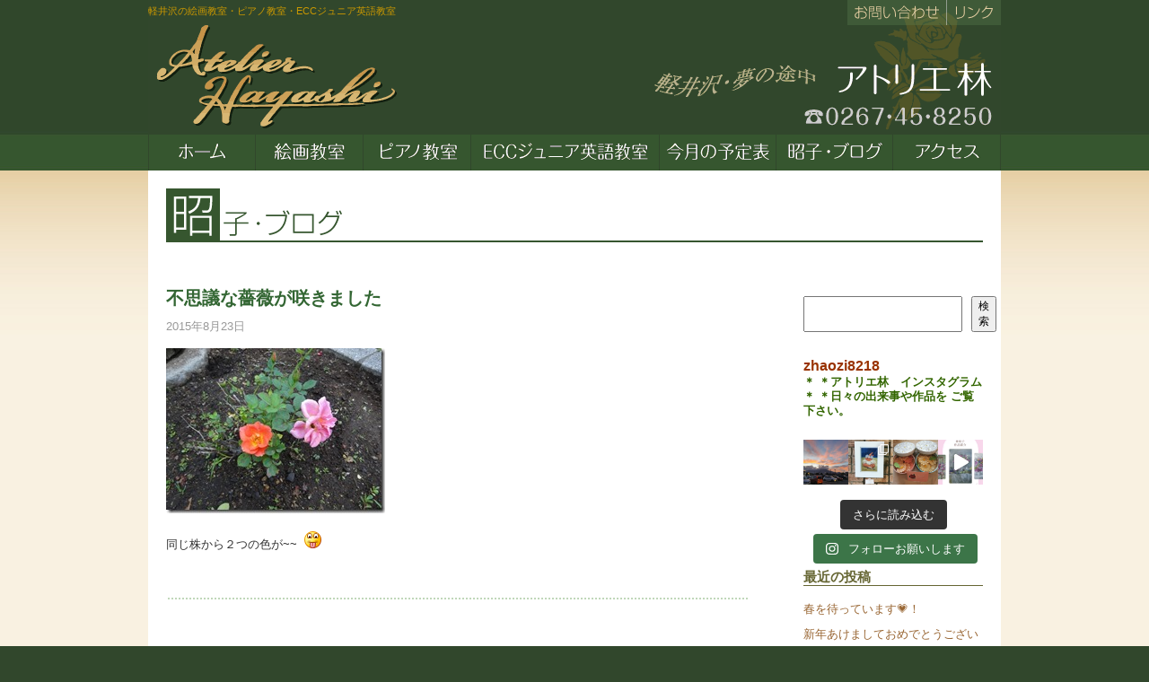

--- FILE ---
content_type: text/html; charset=UTF-8
request_url: https://atelier-hayashi.com/archives/6861
body_size: 19557
content:
<!DOCTYPE html PUBLIC "-//W3C//DTD XHTML 1.0 Transitional//EN" "http://www.w3.org/TR/xhtml1/DTD/xhtml1-transitional.dtd">
<html xmlns="http://www.w3.org/1999/xhtml" xml:lang="ja" lang="ja">
<head>
<meta http-equiv="Content-Type" content="text/html; charset=UTF-8" />
<title>アトリエ林不思議な薔薇が咲きました | アトリエ林</title>
<meta name="generator" content="WordPress 6.9" />
<style type="text/css" media="all">
@import url( https://atelier-hayashi.com/ah/wp-content/themes/hayashi_1209/style.css );
</style>
<script type="text/javascript" src="https://ajax.googleapis.com/ajax/libs/jquery/1/jquery.min.js"></script>
<script type="text/javascript" src="https://atelier-hayashi.com/ah/wp-content/themes/hayashi_1209/js/ha.js"></script>
<link rel="alternate" type="application/rss+xml" title="RSS 2.0" href="https://atelier-hayashi.com/feed" />
<link rel="alternate" type="text/xml" title="RSS .92" href="https://atelier-hayashi.com/feed/rss" />
<link rel="alternate" type="application/atom+xml" title="Atom 0.3" href="https://atelier-hayashi.com/feed/atom" />
<link rel="shortcut icon" href="favicon.ico" />
<link rel="pingback" href="https://atelier-hayashi.com/ah/xmlrpc.php" />
	<link rel='archives' title='2026年1月' href='https://atelier-hayashi.com/archives/date/2026/01' />
	<link rel='archives' title='2025年12月' href='https://atelier-hayashi.com/archives/date/2025/12' />
	<link rel='archives' title='2025年11月' href='https://atelier-hayashi.com/archives/date/2025/11' />
	<link rel='archives' title='2025年10月' href='https://atelier-hayashi.com/archives/date/2025/10' />
	<link rel='archives' title='2025年9月' href='https://atelier-hayashi.com/archives/date/2025/09' />
	<link rel='archives' title='2025年8月' href='https://atelier-hayashi.com/archives/date/2025/08' />
	<link rel='archives' title='2025年7月' href='https://atelier-hayashi.com/archives/date/2025/07' />
	<link rel='archives' title='2025年6月' href='https://atelier-hayashi.com/archives/date/2025/06' />
	<link rel='archives' title='2025年5月' href='https://atelier-hayashi.com/archives/date/2025/05' />
	<link rel='archives' title='2025年4月' href='https://atelier-hayashi.com/archives/date/2025/04' />
	<link rel='archives' title='2025年3月' href='https://atelier-hayashi.com/archives/date/2025/03' />
	<link rel='archives' title='2025年2月' href='https://atelier-hayashi.com/archives/date/2025/02' />
	<link rel='archives' title='2025年1月' href='https://atelier-hayashi.com/archives/date/2025/01' />
	<link rel='archives' title='2024年12月' href='https://atelier-hayashi.com/archives/date/2024/12' />
	<link rel='archives' title='2024年11月' href='https://atelier-hayashi.com/archives/date/2024/11' />
	<link rel='archives' title='2024年10月' href='https://atelier-hayashi.com/archives/date/2024/10' />
	<link rel='archives' title='2024年9月' href='https://atelier-hayashi.com/archives/date/2024/09' />
	<link rel='archives' title='2024年8月' href='https://atelier-hayashi.com/archives/date/2024/08' />
	<link rel='archives' title='2024年7月' href='https://atelier-hayashi.com/archives/date/2024/07' />
	<link rel='archives' title='2024年6月' href='https://atelier-hayashi.com/archives/date/2024/06' />
	<link rel='archives' title='2024年5月' href='https://atelier-hayashi.com/archives/date/2024/05' />
	<link rel='archives' title='2024年4月' href='https://atelier-hayashi.com/archives/date/2024/04' />
	<link rel='archives' title='2024年3月' href='https://atelier-hayashi.com/archives/date/2024/03' />
	<link rel='archives' title='2024年2月' href='https://atelier-hayashi.com/archives/date/2024/02' />
	<link rel='archives' title='2024年1月' href='https://atelier-hayashi.com/archives/date/2024/01' />
	<link rel='archives' title='2023年12月' href='https://atelier-hayashi.com/archives/date/2023/12' />
	<link rel='archives' title='2023年11月' href='https://atelier-hayashi.com/archives/date/2023/11' />
	<link rel='archives' title='2023年10月' href='https://atelier-hayashi.com/archives/date/2023/10' />
	<link rel='archives' title='2023年9月' href='https://atelier-hayashi.com/archives/date/2023/09' />
	<link rel='archives' title='2023年8月' href='https://atelier-hayashi.com/archives/date/2023/08' />
	<link rel='archives' title='2023年7月' href='https://atelier-hayashi.com/archives/date/2023/07' />
	<link rel='archives' title='2023年6月' href='https://atelier-hayashi.com/archives/date/2023/06' />
	<link rel='archives' title='2023年5月' href='https://atelier-hayashi.com/archives/date/2023/05' />
	<link rel='archives' title='2023年4月' href='https://atelier-hayashi.com/archives/date/2023/04' />
	<link rel='archives' title='2023年3月' href='https://atelier-hayashi.com/archives/date/2023/03' />
	<link rel='archives' title='2023年2月' href='https://atelier-hayashi.com/archives/date/2023/02' />
	<link rel='archives' title='2023年1月' href='https://atelier-hayashi.com/archives/date/2023/01' />
	<link rel='archives' title='2022年12月' href='https://atelier-hayashi.com/archives/date/2022/12' />
	<link rel='archives' title='2022年11月' href='https://atelier-hayashi.com/archives/date/2022/11' />
	<link rel='archives' title='2022年10月' href='https://atelier-hayashi.com/archives/date/2022/10' />
	<link rel='archives' title='2022年9月' href='https://atelier-hayashi.com/archives/date/2022/09' />
	<link rel='archives' title='2022年8月' href='https://atelier-hayashi.com/archives/date/2022/08' />
	<link rel='archives' title='2022年7月' href='https://atelier-hayashi.com/archives/date/2022/07' />
	<link rel='archives' title='2022年6月' href='https://atelier-hayashi.com/archives/date/2022/06' />
	<link rel='archives' title='2022年5月' href='https://atelier-hayashi.com/archives/date/2022/05' />
	<link rel='archives' title='2022年4月' href='https://atelier-hayashi.com/archives/date/2022/04' />
	<link rel='archives' title='2022年3月' href='https://atelier-hayashi.com/archives/date/2022/03' />
	<link rel='archives' title='2022年2月' href='https://atelier-hayashi.com/archives/date/2022/02' />
	<link rel='archives' title='2022年1月' href='https://atelier-hayashi.com/archives/date/2022/01' />
	<link rel='archives' title='2021年12月' href='https://atelier-hayashi.com/archives/date/2021/12' />
	<link rel='archives' title='2021年11月' href='https://atelier-hayashi.com/archives/date/2021/11' />
	<link rel='archives' title='2021年10月' href='https://atelier-hayashi.com/archives/date/2021/10' />
	<link rel='archives' title='2021年9月' href='https://atelier-hayashi.com/archives/date/2021/09' />
	<link rel='archives' title='2021年8月' href='https://atelier-hayashi.com/archives/date/2021/08' />
	<link rel='archives' title='2021年7月' href='https://atelier-hayashi.com/archives/date/2021/07' />
	<link rel='archives' title='2021年6月' href='https://atelier-hayashi.com/archives/date/2021/06' />
	<link rel='archives' title='2021年5月' href='https://atelier-hayashi.com/archives/date/2021/05' />
	<link rel='archives' title='2021年4月' href='https://atelier-hayashi.com/archives/date/2021/04' />
	<link rel='archives' title='2021年3月' href='https://atelier-hayashi.com/archives/date/2021/03' />
	<link rel='archives' title='2021年2月' href='https://atelier-hayashi.com/archives/date/2021/02' />
	<link rel='archives' title='2021年1月' href='https://atelier-hayashi.com/archives/date/2021/01' />
	<link rel='archives' title='2020年12月' href='https://atelier-hayashi.com/archives/date/2020/12' />
	<link rel='archives' title='2020年11月' href='https://atelier-hayashi.com/archives/date/2020/11' />
	<link rel='archives' title='2020年10月' href='https://atelier-hayashi.com/archives/date/2020/10' />
	<link rel='archives' title='2020年9月' href='https://atelier-hayashi.com/archives/date/2020/09' />
	<link rel='archives' title='2020年8月' href='https://atelier-hayashi.com/archives/date/2020/08' />
	<link rel='archives' title='2020年7月' href='https://atelier-hayashi.com/archives/date/2020/07' />
	<link rel='archives' title='2020年6月' href='https://atelier-hayashi.com/archives/date/2020/06' />
	<link rel='archives' title='2020年5月' href='https://atelier-hayashi.com/archives/date/2020/05' />
	<link rel='archives' title='2020年4月' href='https://atelier-hayashi.com/archives/date/2020/04' />
	<link rel='archives' title='2020年3月' href='https://atelier-hayashi.com/archives/date/2020/03' />
	<link rel='archives' title='2020年2月' href='https://atelier-hayashi.com/archives/date/2020/02' />
	<link rel='archives' title='2020年1月' href='https://atelier-hayashi.com/archives/date/2020/01' />
	<link rel='archives' title='2019年12月' href='https://atelier-hayashi.com/archives/date/2019/12' />
	<link rel='archives' title='2019年11月' href='https://atelier-hayashi.com/archives/date/2019/11' />
	<link rel='archives' title='2019年10月' href='https://atelier-hayashi.com/archives/date/2019/10' />
	<link rel='archives' title='2019年9月' href='https://atelier-hayashi.com/archives/date/2019/09' />
	<link rel='archives' title='2019年8月' href='https://atelier-hayashi.com/archives/date/2019/08' />
	<link rel='archives' title='2019年7月' href='https://atelier-hayashi.com/archives/date/2019/07' />
	<link rel='archives' title='2019年6月' href='https://atelier-hayashi.com/archives/date/2019/06' />
	<link rel='archives' title='2019年5月' href='https://atelier-hayashi.com/archives/date/2019/05' />
	<link rel='archives' title='2019年4月' href='https://atelier-hayashi.com/archives/date/2019/04' />
	<link rel='archives' title='2019年3月' href='https://atelier-hayashi.com/archives/date/2019/03' />
	<link rel='archives' title='2019年2月' href='https://atelier-hayashi.com/archives/date/2019/02' />
	<link rel='archives' title='2019年1月' href='https://atelier-hayashi.com/archives/date/2019/01' />
	<link rel='archives' title='2018年12月' href='https://atelier-hayashi.com/archives/date/2018/12' />
	<link rel='archives' title='2018年11月' href='https://atelier-hayashi.com/archives/date/2018/11' />
	<link rel='archives' title='2018年10月' href='https://atelier-hayashi.com/archives/date/2018/10' />
	<link rel='archives' title='2018年9月' href='https://atelier-hayashi.com/archives/date/2018/09' />
	<link rel='archives' title='2018年8月' href='https://atelier-hayashi.com/archives/date/2018/08' />
	<link rel='archives' title='2018年7月' href='https://atelier-hayashi.com/archives/date/2018/07' />
	<link rel='archives' title='2018年6月' href='https://atelier-hayashi.com/archives/date/2018/06' />
	<link rel='archives' title='2018年5月' href='https://atelier-hayashi.com/archives/date/2018/05' />
	<link rel='archives' title='2018年4月' href='https://atelier-hayashi.com/archives/date/2018/04' />
	<link rel='archives' title='2018年3月' href='https://atelier-hayashi.com/archives/date/2018/03' />
	<link rel='archives' title='2018年2月' href='https://atelier-hayashi.com/archives/date/2018/02' />
	<link rel='archives' title='2018年1月' href='https://atelier-hayashi.com/archives/date/2018/01' />
	<link rel='archives' title='2017年12月' href='https://atelier-hayashi.com/archives/date/2017/12' />
	<link rel='archives' title='2017年11月' href='https://atelier-hayashi.com/archives/date/2017/11' />
	<link rel='archives' title='2017年10月' href='https://atelier-hayashi.com/archives/date/2017/10' />
	<link rel='archives' title='2017年9月' href='https://atelier-hayashi.com/archives/date/2017/09' />
	<link rel='archives' title='2017年8月' href='https://atelier-hayashi.com/archives/date/2017/08' />
	<link rel='archives' title='2017年7月' href='https://atelier-hayashi.com/archives/date/2017/07' />
	<link rel='archives' title='2017年6月' href='https://atelier-hayashi.com/archives/date/2017/06' />
	<link rel='archives' title='2017年5月' href='https://atelier-hayashi.com/archives/date/2017/05' />
	<link rel='archives' title='2017年4月' href='https://atelier-hayashi.com/archives/date/2017/04' />
	<link rel='archives' title='2017年3月' href='https://atelier-hayashi.com/archives/date/2017/03' />
	<link rel='archives' title='2017年2月' href='https://atelier-hayashi.com/archives/date/2017/02' />
	<link rel='archives' title='2017年1月' href='https://atelier-hayashi.com/archives/date/2017/01' />
	<link rel='archives' title='2016年12月' href='https://atelier-hayashi.com/archives/date/2016/12' />
	<link rel='archives' title='2016年11月' href='https://atelier-hayashi.com/archives/date/2016/11' />
	<link rel='archives' title='2016年10月' href='https://atelier-hayashi.com/archives/date/2016/10' />
	<link rel='archives' title='2016年9月' href='https://atelier-hayashi.com/archives/date/2016/09' />
	<link rel='archives' title='2016年8月' href='https://atelier-hayashi.com/archives/date/2016/08' />
	<link rel='archives' title='2016年7月' href='https://atelier-hayashi.com/archives/date/2016/07' />
	<link rel='archives' title='2016年6月' href='https://atelier-hayashi.com/archives/date/2016/06' />
	<link rel='archives' title='2016年5月' href='https://atelier-hayashi.com/archives/date/2016/05' />
	<link rel='archives' title='2016年4月' href='https://atelier-hayashi.com/archives/date/2016/04' />
	<link rel='archives' title='2016年3月' href='https://atelier-hayashi.com/archives/date/2016/03' />
	<link rel='archives' title='2016年2月' href='https://atelier-hayashi.com/archives/date/2016/02' />
	<link rel='archives' title='2016年1月' href='https://atelier-hayashi.com/archives/date/2016/01' />
	<link rel='archives' title='2015年12月' href='https://atelier-hayashi.com/archives/date/2015/12' />
	<link rel='archives' title='2015年11月' href='https://atelier-hayashi.com/archives/date/2015/11' />
	<link rel='archives' title='2015年10月' href='https://atelier-hayashi.com/archives/date/2015/10' />
	<link rel='archives' title='2015年9月' href='https://atelier-hayashi.com/archives/date/2015/09' />
	<link rel='archives' title='2015年8月' href='https://atelier-hayashi.com/archives/date/2015/08' />
	<link rel='archives' title='2015年7月' href='https://atelier-hayashi.com/archives/date/2015/07' />
	<link rel='archives' title='2015年6月' href='https://atelier-hayashi.com/archives/date/2015/06' />
	<link rel='archives' title='2015年5月' href='https://atelier-hayashi.com/archives/date/2015/05' />
	<link rel='archives' title='2015年4月' href='https://atelier-hayashi.com/archives/date/2015/04' />
	<link rel='archives' title='2015年3月' href='https://atelier-hayashi.com/archives/date/2015/03' />
	<link rel='archives' title='2015年2月' href='https://atelier-hayashi.com/archives/date/2015/02' />
	<link rel='archives' title='2015年1月' href='https://atelier-hayashi.com/archives/date/2015/01' />
	<link rel='archives' title='2014年12月' href='https://atelier-hayashi.com/archives/date/2014/12' />
	<link rel='archives' title='2014年11月' href='https://atelier-hayashi.com/archives/date/2014/11' />
	<link rel='archives' title='2014年10月' href='https://atelier-hayashi.com/archives/date/2014/10' />
	<link rel='archives' title='2014年9月' href='https://atelier-hayashi.com/archives/date/2014/09' />
	<link rel='archives' title='2014年8月' href='https://atelier-hayashi.com/archives/date/2014/08' />
	<link rel='archives' title='2014年7月' href='https://atelier-hayashi.com/archives/date/2014/07' />
	<link rel='archives' title='2014年6月' href='https://atelier-hayashi.com/archives/date/2014/06' />
	<link rel='archives' title='2014年5月' href='https://atelier-hayashi.com/archives/date/2014/05' />
	<link rel='archives' title='2014年4月' href='https://atelier-hayashi.com/archives/date/2014/04' />
	<link rel='archives' title='2014年3月' href='https://atelier-hayashi.com/archives/date/2014/03' />
	<link rel='archives' title='2014年2月' href='https://atelier-hayashi.com/archives/date/2014/02' />
	<link rel='archives' title='2014年1月' href='https://atelier-hayashi.com/archives/date/2014/01' />
	<link rel='archives' title='2013年12月' href='https://atelier-hayashi.com/archives/date/2013/12' />
	<link rel='archives' title='2013年11月' href='https://atelier-hayashi.com/archives/date/2013/11' />
	<link rel='archives' title='2013年10月' href='https://atelier-hayashi.com/archives/date/2013/10' />
	<link rel='archives' title='2013年9月' href='https://atelier-hayashi.com/archives/date/2013/09' />
	<link rel='archives' title='2013年8月' href='https://atelier-hayashi.com/archives/date/2013/08' />
	<link rel='archives' title='2013年7月' href='https://atelier-hayashi.com/archives/date/2013/07' />
	<link rel='archives' title='2013年6月' href='https://atelier-hayashi.com/archives/date/2013/06' />
	<link rel='archives' title='2013年5月' href='https://atelier-hayashi.com/archives/date/2013/05' />
	<link rel='archives' title='2013年4月' href='https://atelier-hayashi.com/archives/date/2013/04' />
	<link rel='archives' title='2013年3月' href='https://atelier-hayashi.com/archives/date/2013/03' />
	<link rel='archives' title='2013年2月' href='https://atelier-hayashi.com/archives/date/2013/02' />
	<link rel='archives' title='2013年1月' href='https://atelier-hayashi.com/archives/date/2013/01' />
	<link rel='archives' title='2012年12月' href='https://atelier-hayashi.com/archives/date/2012/12' />
	<link rel='archives' title='2012年11月' href='https://atelier-hayashi.com/archives/date/2012/11' />
	<link rel='archives' title='2012年10月' href='https://atelier-hayashi.com/archives/date/2012/10' />
	<link rel='archives' title='2012年9月' href='https://atelier-hayashi.com/archives/date/2012/09' />
	<link rel='archives' title='2012年8月' href='https://atelier-hayashi.com/archives/date/2012/08' />
	<link rel='archives' title='2012年7月' href='https://atelier-hayashi.com/archives/date/2012/07' />
	<link rel='archives' title='2012年6月' href='https://atelier-hayashi.com/archives/date/2012/06' />
	<link rel='archives' title='2012年5月' href='https://atelier-hayashi.com/archives/date/2012/05' />
	<link rel='archives' title='2012年4月' href='https://atelier-hayashi.com/archives/date/2012/04' />
	<link rel='archives' title='2012年3月' href='https://atelier-hayashi.com/archives/date/2012/03' />
	<link rel='archives' title='2012年2月' href='https://atelier-hayashi.com/archives/date/2012/02' />
	<link rel='archives' title='2012年1月' href='https://atelier-hayashi.com/archives/date/2012/01' />
	<link rel='archives' title='2011年12月' href='https://atelier-hayashi.com/archives/date/2011/12' />
	<link rel='archives' title='2011年11月' href='https://atelier-hayashi.com/archives/date/2011/11' />
	<link rel='archives' title='2011年10月' href='https://atelier-hayashi.com/archives/date/2011/10' />
	<link rel='archives' title='2011年9月' href='https://atelier-hayashi.com/archives/date/2011/09' />
	<link rel='archives' title='2011年8月' href='https://atelier-hayashi.com/archives/date/2011/08' />
	<link rel='archives' title='2011年7月' href='https://atelier-hayashi.com/archives/date/2011/07' />
	<link rel='archives' title='2011年6月' href='https://atelier-hayashi.com/archives/date/2011/06' />
	<link rel='archives' title='2011年5月' href='https://atelier-hayashi.com/archives/date/2011/05' />
	<link rel='archives' title='2011年4月' href='https://atelier-hayashi.com/archives/date/2011/04' />
	<link rel='archives' title='2011年3月' href='https://atelier-hayashi.com/archives/date/2011/03' />
	<link rel='archives' title='2011年2月' href='https://atelier-hayashi.com/archives/date/2011/02' />
	<link rel='archives' title='2011年1月' href='https://atelier-hayashi.com/archives/date/2011/01' />
	<link rel='archives' title='2010年12月' href='https://atelier-hayashi.com/archives/date/2010/12' />
	<link rel='archives' title='2010年11月' href='https://atelier-hayashi.com/archives/date/2010/11' />
	<link rel='archives' title='2010年10月' href='https://atelier-hayashi.com/archives/date/2010/10' />
	<link rel='archives' title='2010年9月' href='https://atelier-hayashi.com/archives/date/2010/09' />
	<link rel='archives' title='2010年8月' href='https://atelier-hayashi.com/archives/date/2010/08' />
	<link rel='archives' title='2010年7月' href='https://atelier-hayashi.com/archives/date/2010/07' />
	<link rel='archives' title='2010年6月' href='https://atelier-hayashi.com/archives/date/2010/06' />
	<link rel='archives' title='2010年5月' href='https://atelier-hayashi.com/archives/date/2010/05' />
	<link rel='archives' title='2010年4月' href='https://atelier-hayashi.com/archives/date/2010/04' />
	<link rel='archives' title='2010年3月' href='https://atelier-hayashi.com/archives/date/2010/03' />
	<link rel='archives' title='2010年2月' href='https://atelier-hayashi.com/archives/date/2010/02' />
	<link rel='archives' title='2010年1月' href='https://atelier-hayashi.com/archives/date/2010/01' />
	<link rel='archives' title='2009年12月' href='https://atelier-hayashi.com/archives/date/2009/12' />
	<link rel='archives' title='2009年11月' href='https://atelier-hayashi.com/archives/date/2009/11' />
	<link rel='archives' title='2009年10月' href='https://atelier-hayashi.com/archives/date/2009/10' />
	<link rel='archives' title='2009年9月' href='https://atelier-hayashi.com/archives/date/2009/09' />
	<link rel='archives' title='2009年8月' href='https://atelier-hayashi.com/archives/date/2009/08' />
	<link rel='archives' title='2009年7月' href='https://atelier-hayashi.com/archives/date/2009/07' />
	<link rel='archives' title='2009年6月' href='https://atelier-hayashi.com/archives/date/2009/06' />

	  <meta name='robots' content='index, follow, max-image-preview:large, max-snippet:-1, max-video-preview:-1' />

	<!-- This site is optimized with the Yoast SEO plugin v26.5 - https://yoast.com/wordpress/plugins/seo/ -->
	<link rel="canonical" href="https://atelier-hayashi.com/archives/6861" />
	<meta property="og:locale" content="ja_JP" />
	<meta property="og:type" content="article" />
	<meta property="og:title" content="不思議な薔薇が咲きました | アトリエ林" />
	<meta property="og:description" content="同じ株から２つの色が~~&#160;" />
	<meta property="og:url" content="https://atelier-hayashi.com/archives/6861" />
	<meta property="og:site_name" content="アトリエ林" />
	<meta property="article:published_time" content="2015-08-23T13:07:15+00:00" />
	<meta name="author" content="atelier" />
	<meta name="twitter:card" content="summary_large_image" />
	<meta name="twitter:label1" content="執筆者" />
	<meta name="twitter:data1" content="atelier" />
	<script type="application/ld+json" class="yoast-schema-graph">{"@context":"https://schema.org","@graph":[{"@type":"WebPage","@id":"https://atelier-hayashi.com/archives/6861","url":"https://atelier-hayashi.com/archives/6861","name":"不思議な薔薇が咲きました | アトリエ林","isPartOf":{"@id":"https://atelier-hayashi.com/#website"},"datePublished":"2015-08-23T13:07:15+00:00","author":{"@id":"https://atelier-hayashi.com/#/schema/person/2f8318b4644944b6657f857a41641b2a"},"breadcrumb":{"@id":"https://atelier-hayashi.com/archives/6861#breadcrumb"},"inLanguage":"ja","potentialAction":[{"@type":"ReadAction","target":["https://atelier-hayashi.com/archives/6861"]}]},{"@type":"BreadcrumbList","@id":"https://atelier-hayashi.com/archives/6861#breadcrumb","itemListElement":[{"@type":"ListItem","position":1,"name":"ホーム","item":"https://atelier-hayashi.com/"},{"@type":"ListItem","position":2,"name":"昭子・ブログ","item":"https://atelier-hayashi.com/akiko-blog"},{"@type":"ListItem","position":3,"name":"不思議な薔薇が咲きました"}]},{"@type":"WebSite","@id":"https://atelier-hayashi.com/#website","url":"https://atelier-hayashi.com/","name":"アトリエ林","description":"","potentialAction":[{"@type":"SearchAction","target":{"@type":"EntryPoint","urlTemplate":"https://atelier-hayashi.com/?s={search_term_string}"},"query-input":{"@type":"PropertyValueSpecification","valueRequired":true,"valueName":"search_term_string"}}],"inLanguage":"ja"},{"@type":"Person","@id":"https://atelier-hayashi.com/#/schema/person/2f8318b4644944b6657f857a41641b2a","name":"atelier","image":{"@type":"ImageObject","inLanguage":"ja","@id":"https://atelier-hayashi.com/#/schema/person/image/","url":"https://secure.gravatar.com/avatar/fad3ba06a9d3a0eacfd20881c95087413d9f10a16374a148a4786d16b5818c98?s=96&d=mm&r=g","contentUrl":"https://secure.gravatar.com/avatar/fad3ba06a9d3a0eacfd20881c95087413d9f10a16374a148a4786d16b5818c98?s=96&d=mm&r=g","caption":"atelier"},"url":"https://atelier-hayashi.com/archives/author/atelier"}]}</script>
	<!-- / Yoast SEO plugin. -->


<link rel='dns-prefetch' href='//www.googletagmanager.com' />
<link rel="alternate" title="oEmbed (JSON)" type="application/json+oembed" href="https://atelier-hayashi.com/wp-json/oembed/1.0/embed?url=https%3A%2F%2Fatelier-hayashi.com%2Farchives%2F6861" />
<link rel="alternate" title="oEmbed (XML)" type="text/xml+oembed" href="https://atelier-hayashi.com/wp-json/oembed/1.0/embed?url=https%3A%2F%2Fatelier-hayashi.com%2Farchives%2F6861&#038;format=xml" />
<style id='wp-img-auto-sizes-contain-inline-css' type='text/css'>
img:is([sizes=auto i],[sizes^="auto," i]){contain-intrinsic-size:3000px 1500px}
/*# sourceURL=wp-img-auto-sizes-contain-inline-css */
</style>
<link rel='stylesheet' id='sbr_styles-css' href='https://atelier-hayashi.com/ah/wp-content/plugins/reviews-feed/assets/css/sbr-styles.min.css?ver=2.1.1' type='text/css' media='all' />
<link rel='stylesheet' id='sbi_styles-css' href='https://atelier-hayashi.com/ah/wp-content/plugins/instagram-feed/css/sbi-styles.min.css?ver=6.10.0' type='text/css' media='all' />
<style id='wp-emoji-styles-inline-css' type='text/css'>

	img.wp-smiley, img.emoji {
		display: inline !important;
		border: none !important;
		box-shadow: none !important;
		height: 1em !important;
		width: 1em !important;
		margin: 0 0.07em !important;
		vertical-align: -0.1em !important;
		background: none !important;
		padding: 0 !important;
	}
/*# sourceURL=wp-emoji-styles-inline-css */
</style>
<style id='wp-block-library-inline-css' type='text/css'>
:root{--wp-block-synced-color:#7a00df;--wp-block-synced-color--rgb:122,0,223;--wp-bound-block-color:var(--wp-block-synced-color);--wp-editor-canvas-background:#ddd;--wp-admin-theme-color:#007cba;--wp-admin-theme-color--rgb:0,124,186;--wp-admin-theme-color-darker-10:#006ba1;--wp-admin-theme-color-darker-10--rgb:0,107,160.5;--wp-admin-theme-color-darker-20:#005a87;--wp-admin-theme-color-darker-20--rgb:0,90,135;--wp-admin-border-width-focus:2px}@media (min-resolution:192dpi){:root{--wp-admin-border-width-focus:1.5px}}.wp-element-button{cursor:pointer}:root .has-very-light-gray-background-color{background-color:#eee}:root .has-very-dark-gray-background-color{background-color:#313131}:root .has-very-light-gray-color{color:#eee}:root .has-very-dark-gray-color{color:#313131}:root .has-vivid-green-cyan-to-vivid-cyan-blue-gradient-background{background:linear-gradient(135deg,#00d084,#0693e3)}:root .has-purple-crush-gradient-background{background:linear-gradient(135deg,#34e2e4,#4721fb 50%,#ab1dfe)}:root .has-hazy-dawn-gradient-background{background:linear-gradient(135deg,#faaca8,#dad0ec)}:root .has-subdued-olive-gradient-background{background:linear-gradient(135deg,#fafae1,#67a671)}:root .has-atomic-cream-gradient-background{background:linear-gradient(135deg,#fdd79a,#004a59)}:root .has-nightshade-gradient-background{background:linear-gradient(135deg,#330968,#31cdcf)}:root .has-midnight-gradient-background{background:linear-gradient(135deg,#020381,#2874fc)}:root{--wp--preset--font-size--normal:16px;--wp--preset--font-size--huge:42px}.has-regular-font-size{font-size:1em}.has-larger-font-size{font-size:2.625em}.has-normal-font-size{font-size:var(--wp--preset--font-size--normal)}.has-huge-font-size{font-size:var(--wp--preset--font-size--huge)}.has-text-align-center{text-align:center}.has-text-align-left{text-align:left}.has-text-align-right{text-align:right}.has-fit-text{white-space:nowrap!important}#end-resizable-editor-section{display:none}.aligncenter{clear:both}.items-justified-left{justify-content:flex-start}.items-justified-center{justify-content:center}.items-justified-right{justify-content:flex-end}.items-justified-space-between{justify-content:space-between}.screen-reader-text{border:0;clip-path:inset(50%);height:1px;margin:-1px;overflow:hidden;padding:0;position:absolute;width:1px;word-wrap:normal!important}.screen-reader-text:focus{background-color:#ddd;clip-path:none;color:#444;display:block;font-size:1em;height:auto;left:5px;line-height:normal;padding:15px 23px 14px;text-decoration:none;top:5px;width:auto;z-index:100000}html :where(.has-border-color){border-style:solid}html :where([style*=border-top-color]){border-top-style:solid}html :where([style*=border-right-color]){border-right-style:solid}html :where([style*=border-bottom-color]){border-bottom-style:solid}html :where([style*=border-left-color]){border-left-style:solid}html :where([style*=border-width]){border-style:solid}html :where([style*=border-top-width]){border-top-style:solid}html :where([style*=border-right-width]){border-right-style:solid}html :where([style*=border-bottom-width]){border-bottom-style:solid}html :where([style*=border-left-width]){border-left-style:solid}html :where(img[class*=wp-image-]){height:auto;max-width:100%}:where(figure){margin:0 0 1em}html :where(.is-position-sticky){--wp-admin--admin-bar--position-offset:var(--wp-admin--admin-bar--height,0px)}@media screen and (max-width:600px){html :where(.is-position-sticky){--wp-admin--admin-bar--position-offset:0px}}

/*# sourceURL=wp-block-library-inline-css */
</style><style id='wp-block-categories-inline-css' type='text/css'>
.wp-block-categories{box-sizing:border-box}.wp-block-categories.alignleft{margin-right:2em}.wp-block-categories.alignright{margin-left:2em}.wp-block-categories.wp-block-categories-dropdown.aligncenter{text-align:center}.wp-block-categories .wp-block-categories__label{display:block;width:100%}
/*# sourceURL=https://atelier-hayashi.com/ah/wp-includes/blocks/categories/style.min.css */
</style>
<style id='wp-block-heading-inline-css' type='text/css'>
h1:where(.wp-block-heading).has-background,h2:where(.wp-block-heading).has-background,h3:where(.wp-block-heading).has-background,h4:where(.wp-block-heading).has-background,h5:where(.wp-block-heading).has-background,h6:where(.wp-block-heading).has-background{padding:1.25em 2.375em}h1.has-text-align-left[style*=writing-mode]:where([style*=vertical-lr]),h1.has-text-align-right[style*=writing-mode]:where([style*=vertical-rl]),h2.has-text-align-left[style*=writing-mode]:where([style*=vertical-lr]),h2.has-text-align-right[style*=writing-mode]:where([style*=vertical-rl]),h3.has-text-align-left[style*=writing-mode]:where([style*=vertical-lr]),h3.has-text-align-right[style*=writing-mode]:where([style*=vertical-rl]),h4.has-text-align-left[style*=writing-mode]:where([style*=vertical-lr]),h4.has-text-align-right[style*=writing-mode]:where([style*=vertical-rl]),h5.has-text-align-left[style*=writing-mode]:where([style*=vertical-lr]),h5.has-text-align-right[style*=writing-mode]:where([style*=vertical-rl]),h6.has-text-align-left[style*=writing-mode]:where([style*=vertical-lr]),h6.has-text-align-right[style*=writing-mode]:where([style*=vertical-rl]){rotate:180deg}
/*# sourceURL=https://atelier-hayashi.com/ah/wp-includes/blocks/heading/style.min.css */
</style>
<style id='wp-block-latest-posts-inline-css' type='text/css'>
.wp-block-latest-posts{box-sizing:border-box}.wp-block-latest-posts.alignleft{margin-right:2em}.wp-block-latest-posts.alignright{margin-left:2em}.wp-block-latest-posts.wp-block-latest-posts__list{list-style:none}.wp-block-latest-posts.wp-block-latest-posts__list li{clear:both;overflow-wrap:break-word}.wp-block-latest-posts.is-grid{display:flex;flex-wrap:wrap}.wp-block-latest-posts.is-grid li{margin:0 1.25em 1.25em 0;width:100%}@media (min-width:600px){.wp-block-latest-posts.columns-2 li{width:calc(50% - .625em)}.wp-block-latest-posts.columns-2 li:nth-child(2n){margin-right:0}.wp-block-latest-posts.columns-3 li{width:calc(33.33333% - .83333em)}.wp-block-latest-posts.columns-3 li:nth-child(3n){margin-right:0}.wp-block-latest-posts.columns-4 li{width:calc(25% - .9375em)}.wp-block-latest-posts.columns-4 li:nth-child(4n){margin-right:0}.wp-block-latest-posts.columns-5 li{width:calc(20% - 1em)}.wp-block-latest-posts.columns-5 li:nth-child(5n){margin-right:0}.wp-block-latest-posts.columns-6 li{width:calc(16.66667% - 1.04167em)}.wp-block-latest-posts.columns-6 li:nth-child(6n){margin-right:0}}:root :where(.wp-block-latest-posts.is-grid){padding:0}:root :where(.wp-block-latest-posts.wp-block-latest-posts__list){padding-left:0}.wp-block-latest-posts__post-author,.wp-block-latest-posts__post-date{display:block;font-size:.8125em}.wp-block-latest-posts__post-excerpt,.wp-block-latest-posts__post-full-content{margin-bottom:1em;margin-top:.5em}.wp-block-latest-posts__featured-image a{display:inline-block}.wp-block-latest-posts__featured-image img{height:auto;max-width:100%;width:auto}.wp-block-latest-posts__featured-image.alignleft{float:left;margin-right:1em}.wp-block-latest-posts__featured-image.alignright{float:right;margin-left:1em}.wp-block-latest-posts__featured-image.aligncenter{margin-bottom:1em;text-align:center}
/*# sourceURL=https://atelier-hayashi.com/ah/wp-includes/blocks/latest-posts/style.min.css */
</style>
<style id='wp-block-search-inline-css' type='text/css'>
.wp-block-search__button{margin-left:10px;word-break:normal}.wp-block-search__button.has-icon{line-height:0}.wp-block-search__button svg{height:1.25em;min-height:24px;min-width:24px;width:1.25em;fill:currentColor;vertical-align:text-bottom}:where(.wp-block-search__button){border:1px solid #ccc;padding:6px 10px}.wp-block-search__inside-wrapper{display:flex;flex:auto;flex-wrap:nowrap;max-width:100%}.wp-block-search__label{width:100%}.wp-block-search.wp-block-search__button-only .wp-block-search__button{box-sizing:border-box;display:flex;flex-shrink:0;justify-content:center;margin-left:0;max-width:100%}.wp-block-search.wp-block-search__button-only .wp-block-search__inside-wrapper{min-width:0!important;transition-property:width}.wp-block-search.wp-block-search__button-only .wp-block-search__input{flex-basis:100%;transition-duration:.3s}.wp-block-search.wp-block-search__button-only.wp-block-search__searchfield-hidden,.wp-block-search.wp-block-search__button-only.wp-block-search__searchfield-hidden .wp-block-search__inside-wrapper{overflow:hidden}.wp-block-search.wp-block-search__button-only.wp-block-search__searchfield-hidden .wp-block-search__input{border-left-width:0!important;border-right-width:0!important;flex-basis:0;flex-grow:0;margin:0;min-width:0!important;padding-left:0!important;padding-right:0!important;width:0!important}:where(.wp-block-search__input){appearance:none;border:1px solid #949494;flex-grow:1;font-family:inherit;font-size:inherit;font-style:inherit;font-weight:inherit;letter-spacing:inherit;line-height:inherit;margin-left:0;margin-right:0;min-width:3rem;padding:8px;text-decoration:unset!important;text-transform:inherit}:where(.wp-block-search__button-inside .wp-block-search__inside-wrapper){background-color:#fff;border:1px solid #949494;box-sizing:border-box;padding:4px}:where(.wp-block-search__button-inside .wp-block-search__inside-wrapper) .wp-block-search__input{border:none;border-radius:0;padding:0 4px}:where(.wp-block-search__button-inside .wp-block-search__inside-wrapper) .wp-block-search__input:focus{outline:none}:where(.wp-block-search__button-inside .wp-block-search__inside-wrapper) :where(.wp-block-search__button){padding:4px 8px}.wp-block-search.aligncenter .wp-block-search__inside-wrapper{margin:auto}.wp-block[data-align=right] .wp-block-search.wp-block-search__button-only .wp-block-search__inside-wrapper{float:right}
/*# sourceURL=https://atelier-hayashi.com/ah/wp-includes/blocks/search/style.min.css */
</style>
<style id='wp-block-group-inline-css' type='text/css'>
.wp-block-group{box-sizing:border-box}:where(.wp-block-group.wp-block-group-is-layout-constrained){position:relative}
/*# sourceURL=https://atelier-hayashi.com/ah/wp-includes/blocks/group/style.min.css */
</style>
<style id='wp-block-paragraph-inline-css' type='text/css'>
.is-small-text{font-size:.875em}.is-regular-text{font-size:1em}.is-large-text{font-size:2.25em}.is-larger-text{font-size:3em}.has-drop-cap:not(:focus):first-letter{float:left;font-size:8.4em;font-style:normal;font-weight:100;line-height:.68;margin:.05em .1em 0 0;text-transform:uppercase}body.rtl .has-drop-cap:not(:focus):first-letter{float:none;margin-left:.1em}p.has-drop-cap.has-background{overflow:hidden}:root :where(p.has-background){padding:1.25em 2.375em}:where(p.has-text-color:not(.has-link-color)) a{color:inherit}p.has-text-align-left[style*="writing-mode:vertical-lr"],p.has-text-align-right[style*="writing-mode:vertical-rl"]{rotate:180deg}
/*# sourceURL=https://atelier-hayashi.com/ah/wp-includes/blocks/paragraph/style.min.css */
</style>
<style id='global-styles-inline-css' type='text/css'>
:root{--wp--preset--aspect-ratio--square: 1;--wp--preset--aspect-ratio--4-3: 4/3;--wp--preset--aspect-ratio--3-4: 3/4;--wp--preset--aspect-ratio--3-2: 3/2;--wp--preset--aspect-ratio--2-3: 2/3;--wp--preset--aspect-ratio--16-9: 16/9;--wp--preset--aspect-ratio--9-16: 9/16;--wp--preset--color--black: #000000;--wp--preset--color--cyan-bluish-gray: #abb8c3;--wp--preset--color--white: #ffffff;--wp--preset--color--pale-pink: #f78da7;--wp--preset--color--vivid-red: #cf2e2e;--wp--preset--color--luminous-vivid-orange: #ff6900;--wp--preset--color--luminous-vivid-amber: #fcb900;--wp--preset--color--light-green-cyan: #7bdcb5;--wp--preset--color--vivid-green-cyan: #00d084;--wp--preset--color--pale-cyan-blue: #8ed1fc;--wp--preset--color--vivid-cyan-blue: #0693e3;--wp--preset--color--vivid-purple: #9b51e0;--wp--preset--gradient--vivid-cyan-blue-to-vivid-purple: linear-gradient(135deg,rgb(6,147,227) 0%,rgb(155,81,224) 100%);--wp--preset--gradient--light-green-cyan-to-vivid-green-cyan: linear-gradient(135deg,rgb(122,220,180) 0%,rgb(0,208,130) 100%);--wp--preset--gradient--luminous-vivid-amber-to-luminous-vivid-orange: linear-gradient(135deg,rgb(252,185,0) 0%,rgb(255,105,0) 100%);--wp--preset--gradient--luminous-vivid-orange-to-vivid-red: linear-gradient(135deg,rgb(255,105,0) 0%,rgb(207,46,46) 100%);--wp--preset--gradient--very-light-gray-to-cyan-bluish-gray: linear-gradient(135deg,rgb(238,238,238) 0%,rgb(169,184,195) 100%);--wp--preset--gradient--cool-to-warm-spectrum: linear-gradient(135deg,rgb(74,234,220) 0%,rgb(151,120,209) 20%,rgb(207,42,186) 40%,rgb(238,44,130) 60%,rgb(251,105,98) 80%,rgb(254,248,76) 100%);--wp--preset--gradient--blush-light-purple: linear-gradient(135deg,rgb(255,206,236) 0%,rgb(152,150,240) 100%);--wp--preset--gradient--blush-bordeaux: linear-gradient(135deg,rgb(254,205,165) 0%,rgb(254,45,45) 50%,rgb(107,0,62) 100%);--wp--preset--gradient--luminous-dusk: linear-gradient(135deg,rgb(255,203,112) 0%,rgb(199,81,192) 50%,rgb(65,88,208) 100%);--wp--preset--gradient--pale-ocean: linear-gradient(135deg,rgb(255,245,203) 0%,rgb(182,227,212) 50%,rgb(51,167,181) 100%);--wp--preset--gradient--electric-grass: linear-gradient(135deg,rgb(202,248,128) 0%,rgb(113,206,126) 100%);--wp--preset--gradient--midnight: linear-gradient(135deg,rgb(2,3,129) 0%,rgb(40,116,252) 100%);--wp--preset--font-size--small: 13px;--wp--preset--font-size--medium: 20px;--wp--preset--font-size--large: 36px;--wp--preset--font-size--x-large: 42px;--wp--preset--spacing--20: 0.44rem;--wp--preset--spacing--30: 0.67rem;--wp--preset--spacing--40: 1rem;--wp--preset--spacing--50: 1.5rem;--wp--preset--spacing--60: 2.25rem;--wp--preset--spacing--70: 3.38rem;--wp--preset--spacing--80: 5.06rem;--wp--preset--shadow--natural: 6px 6px 9px rgba(0, 0, 0, 0.2);--wp--preset--shadow--deep: 12px 12px 50px rgba(0, 0, 0, 0.4);--wp--preset--shadow--sharp: 6px 6px 0px rgba(0, 0, 0, 0.2);--wp--preset--shadow--outlined: 6px 6px 0px -3px rgb(255, 255, 255), 6px 6px rgb(0, 0, 0);--wp--preset--shadow--crisp: 6px 6px 0px rgb(0, 0, 0);}:where(.is-layout-flex){gap: 0.5em;}:where(.is-layout-grid){gap: 0.5em;}body .is-layout-flex{display: flex;}.is-layout-flex{flex-wrap: wrap;align-items: center;}.is-layout-flex > :is(*, div){margin: 0;}body .is-layout-grid{display: grid;}.is-layout-grid > :is(*, div){margin: 0;}:where(.wp-block-columns.is-layout-flex){gap: 2em;}:where(.wp-block-columns.is-layout-grid){gap: 2em;}:where(.wp-block-post-template.is-layout-flex){gap: 1.25em;}:where(.wp-block-post-template.is-layout-grid){gap: 1.25em;}.has-black-color{color: var(--wp--preset--color--black) !important;}.has-cyan-bluish-gray-color{color: var(--wp--preset--color--cyan-bluish-gray) !important;}.has-white-color{color: var(--wp--preset--color--white) !important;}.has-pale-pink-color{color: var(--wp--preset--color--pale-pink) !important;}.has-vivid-red-color{color: var(--wp--preset--color--vivid-red) !important;}.has-luminous-vivid-orange-color{color: var(--wp--preset--color--luminous-vivid-orange) !important;}.has-luminous-vivid-amber-color{color: var(--wp--preset--color--luminous-vivid-amber) !important;}.has-light-green-cyan-color{color: var(--wp--preset--color--light-green-cyan) !important;}.has-vivid-green-cyan-color{color: var(--wp--preset--color--vivid-green-cyan) !important;}.has-pale-cyan-blue-color{color: var(--wp--preset--color--pale-cyan-blue) !important;}.has-vivid-cyan-blue-color{color: var(--wp--preset--color--vivid-cyan-blue) !important;}.has-vivid-purple-color{color: var(--wp--preset--color--vivid-purple) !important;}.has-black-background-color{background-color: var(--wp--preset--color--black) !important;}.has-cyan-bluish-gray-background-color{background-color: var(--wp--preset--color--cyan-bluish-gray) !important;}.has-white-background-color{background-color: var(--wp--preset--color--white) !important;}.has-pale-pink-background-color{background-color: var(--wp--preset--color--pale-pink) !important;}.has-vivid-red-background-color{background-color: var(--wp--preset--color--vivid-red) !important;}.has-luminous-vivid-orange-background-color{background-color: var(--wp--preset--color--luminous-vivid-orange) !important;}.has-luminous-vivid-amber-background-color{background-color: var(--wp--preset--color--luminous-vivid-amber) !important;}.has-light-green-cyan-background-color{background-color: var(--wp--preset--color--light-green-cyan) !important;}.has-vivid-green-cyan-background-color{background-color: var(--wp--preset--color--vivid-green-cyan) !important;}.has-pale-cyan-blue-background-color{background-color: var(--wp--preset--color--pale-cyan-blue) !important;}.has-vivid-cyan-blue-background-color{background-color: var(--wp--preset--color--vivid-cyan-blue) !important;}.has-vivid-purple-background-color{background-color: var(--wp--preset--color--vivid-purple) !important;}.has-black-border-color{border-color: var(--wp--preset--color--black) !important;}.has-cyan-bluish-gray-border-color{border-color: var(--wp--preset--color--cyan-bluish-gray) !important;}.has-white-border-color{border-color: var(--wp--preset--color--white) !important;}.has-pale-pink-border-color{border-color: var(--wp--preset--color--pale-pink) !important;}.has-vivid-red-border-color{border-color: var(--wp--preset--color--vivid-red) !important;}.has-luminous-vivid-orange-border-color{border-color: var(--wp--preset--color--luminous-vivid-orange) !important;}.has-luminous-vivid-amber-border-color{border-color: var(--wp--preset--color--luminous-vivid-amber) !important;}.has-light-green-cyan-border-color{border-color: var(--wp--preset--color--light-green-cyan) !important;}.has-vivid-green-cyan-border-color{border-color: var(--wp--preset--color--vivid-green-cyan) !important;}.has-pale-cyan-blue-border-color{border-color: var(--wp--preset--color--pale-cyan-blue) !important;}.has-vivid-cyan-blue-border-color{border-color: var(--wp--preset--color--vivid-cyan-blue) !important;}.has-vivid-purple-border-color{border-color: var(--wp--preset--color--vivid-purple) !important;}.has-vivid-cyan-blue-to-vivid-purple-gradient-background{background: var(--wp--preset--gradient--vivid-cyan-blue-to-vivid-purple) !important;}.has-light-green-cyan-to-vivid-green-cyan-gradient-background{background: var(--wp--preset--gradient--light-green-cyan-to-vivid-green-cyan) !important;}.has-luminous-vivid-amber-to-luminous-vivid-orange-gradient-background{background: var(--wp--preset--gradient--luminous-vivid-amber-to-luminous-vivid-orange) !important;}.has-luminous-vivid-orange-to-vivid-red-gradient-background{background: var(--wp--preset--gradient--luminous-vivid-orange-to-vivid-red) !important;}.has-very-light-gray-to-cyan-bluish-gray-gradient-background{background: var(--wp--preset--gradient--very-light-gray-to-cyan-bluish-gray) !important;}.has-cool-to-warm-spectrum-gradient-background{background: var(--wp--preset--gradient--cool-to-warm-spectrum) !important;}.has-blush-light-purple-gradient-background{background: var(--wp--preset--gradient--blush-light-purple) !important;}.has-blush-bordeaux-gradient-background{background: var(--wp--preset--gradient--blush-bordeaux) !important;}.has-luminous-dusk-gradient-background{background: var(--wp--preset--gradient--luminous-dusk) !important;}.has-pale-ocean-gradient-background{background: var(--wp--preset--gradient--pale-ocean) !important;}.has-electric-grass-gradient-background{background: var(--wp--preset--gradient--electric-grass) !important;}.has-midnight-gradient-background{background: var(--wp--preset--gradient--midnight) !important;}.has-small-font-size{font-size: var(--wp--preset--font-size--small) !important;}.has-medium-font-size{font-size: var(--wp--preset--font-size--medium) !important;}.has-large-font-size{font-size: var(--wp--preset--font-size--large) !important;}.has-x-large-font-size{font-size: var(--wp--preset--font-size--x-large) !important;}
/*# sourceURL=global-styles-inline-css */
</style>

<style id='classic-theme-styles-inline-css' type='text/css'>
/*! This file is auto-generated */
.wp-block-button__link{color:#fff;background-color:#32373c;border-radius:9999px;box-shadow:none;text-decoration:none;padding:calc(.667em + 2px) calc(1.333em + 2px);font-size:1.125em}.wp-block-file__button{background:#32373c;color:#fff;text-decoration:none}
/*# sourceURL=/wp-includes/css/classic-themes.min.css */
</style>
<link rel='stylesheet' id='contact-form-7-css' href='https://atelier-hayashi.com/ah/wp-content/plugins/contact-form-7/includes/css/styles.css?ver=6.1.4' type='text/css' media='all' />
<link rel='stylesheet' id='ctf_styles-css' href='https://atelier-hayashi.com/ah/wp-content/plugins/custom-twitter-feeds/css/ctf-styles.min.css?ver=2.3.1' type='text/css' media='all' />
<link rel='stylesheet' id='cff-css' href='https://atelier-hayashi.com/ah/wp-content/plugins/custom-facebook-feed/assets/css/cff-style.min.css?ver=4.3.4' type='text/css' media='all' />
<link rel='stylesheet' id='sb-font-awesome-css' href='https://atelier-hayashi.com/ah/wp-content/plugins/custom-facebook-feed/assets/css/font-awesome.min.css?ver=4.7.0' type='text/css' media='all' />
<link rel='stylesheet' id='wp-lightbox-2.min.css-css' href='https://atelier-hayashi.com/ah/wp-content/plugins/wp-lightbox-2/styles/lightbox.min.css?ver=1.3.4' type='text/css' media='all' />
<script type="text/javascript" src="https://atelier-hayashi.com/ah/wp-includes/js/jquery/jquery.min.js?ver=3.7.1" id="jquery-core-js"></script>
<script type="text/javascript" src="https://atelier-hayashi.com/ah/wp-includes/js/jquery/jquery-migrate.min.js?ver=3.4.1" id="jquery-migrate-js"></script>

<!-- Site Kit によって追加された Google タグ（gtag.js）スニペット -->
<!-- Google アナリティクス スニペット (Site Kit が追加) -->
<script type="text/javascript" src="https://www.googletagmanager.com/gtag/js?id=GT-K46PWSL6" id="google_gtagjs-js" async></script>
<script type="text/javascript" id="google_gtagjs-js-after">
/* <![CDATA[ */
window.dataLayer = window.dataLayer || [];function gtag(){dataLayer.push(arguments);}
gtag("set","linker",{"domains":["atelier-hayashi.com"]});
gtag("js", new Date());
gtag("set", "developer_id.dZTNiMT", true);
gtag("config", "GT-K46PWSL6");
 window._googlesitekit = window._googlesitekit || {}; window._googlesitekit.throttledEvents = []; window._googlesitekit.gtagEvent = (name, data) => { var key = JSON.stringify( { name, data } ); if ( !! window._googlesitekit.throttledEvents[ key ] ) { return; } window._googlesitekit.throttledEvents[ key ] = true; setTimeout( () => { delete window._googlesitekit.throttledEvents[ key ]; }, 5 ); gtag( "event", name, { ...data, event_source: "site-kit" } ); }; 
//# sourceURL=google_gtagjs-js-after
/* ]]> */
</script>
<link rel="https://api.w.org/" href="https://atelier-hayashi.com/wp-json/" /><link rel="alternate" title="JSON" type="application/json" href="https://atelier-hayashi.com/wp-json/wp/v2/posts/6861" /><link rel="EditURI" type="application/rsd+xml" title="RSD" href="https://atelier-hayashi.com/ah/xmlrpc.php?rsd" />
<meta name="generator" content="WordPress 6.9" />
<link rel='shortlink' href='https://atelier-hayashi.com/?p=6861' />
<meta name="generator" content="Site Kit by Google 1.167.0" /><noscript><style>.lazyload[data-src]{display:none !important;}</style></noscript><style>.lazyload{background-image:none !important;}.lazyload:before{background-image:none !important;}</style><link rel="icon" href="https://atelier-hayashi.com/ah/wp-content/uploads/2025/12/cropped-flower-32x32.png" sizes="32x32" />
<link rel="icon" href="https://atelier-hayashi.com/ah/wp-content/uploads/2025/12/cropped-flower-192x192.png" sizes="192x192" />
<link rel="apple-touch-icon" href="https://atelier-hayashi.com/ah/wp-content/uploads/2025/12/cropped-flower-180x180.png" />
<meta name="msapplication-TileImage" content="https://atelier-hayashi.com/ah/wp-content/uploads/2025/12/cropped-flower-270x270.png" />
</head>

<body>

<div id="header">
<div id='h-txt'>
軽井沢の絵画教室・ピアノ教室・ECCジュニア英語教室
</div><!-- #h-txt -->
<div id='tnavi'>
<div id='tnavi1'>
<a href="https://atelier-hayashi.com/contact/" target="_self" id="tnavi_contact">お問い合わせ</a>
<a href="https://atelier-hayashi.com/link/" target="_self" id="tnavi_link">リンク</a>
</div><!-- #tnavi1 -->
</div><!-- #tnavi -->

</div><!-- #header -->

<div id='gnavi'>
<div id='gnavi1'>
<a href="https://atelier-hayashi.com/" target="_self" id="gnavi_home">ホーム</a>
<a href="https://atelier-hayashi.com/picture/" target="_self" id="gnavi_picture">絵画教室</a>
<a href="https://atelier-hayashi.com/piano/" target="_self" id="gnavi_piano">ピアノ教室</a>
<a href="https://atelier-hayashi.com/ecc/" target="_self" id="gnavi_ecc">ECCジュニア英会話教室</a>
<a href="https://atelier-hayashi.com/event/" target="_self" id="gnavi_eve">今月の予定表</a>
<a href="https://atelier-hayashi.com/akiko-blog/" target="_self" id="gnavi_akiko-blog">昭子・ブログ</a>
<a href="https://atelier-hayashi.com/access/" target="_self" id="gnavi_access">アクセス</a>
</div><!-- #gnavi1 -->
</div><!-- #gnavi -->

<div id="wrap">

<!--[if lt IE 7]>
<div style='border: 1px solid #F7941D; background: #FEEFDA; text-align: center; clear: both; height: 75px; position: relative;'>    <div style='position: absolute; right: 3px; top: 3px; font-family: courier new; font-weight: bold;'><a href='#' onclick='javascript:this.parentNode.parentNode.style.display='none'; return false;'><img src="[data-uri]" style='border: none;' alt='Close this notice' data-src="http://www.ie6nomore.com/files/theme/ie6nomore-cornerx.jpg" decoding="async" class="lazyload" /><noscript><img src='http://www.ie6nomore.com/files/theme/ie6nomore-cornerx.jpg' style='border: none;' alt='Close this notice' data-eio="l" /></noscript></a></div>    <div style='width: 640px; margin: 0 auto; text-align: left; padding: 0; overflow: hidden; color: black;'> 
<div style='width: 75px; float: left;'><img src="[data-uri]" alt='Warning!' data-src="http://www.ie6nomore.com/files/theme/ie6nomore-warning.jpg" decoding="async" class="lazyload" /><noscript><img src='http://www.ie6nomore.com/files/theme/ie6nomore-warning.jpg' alt='Warning!' data-eio="l" /></noscript></div>
<div style='width: 275px; float: left; font-family: Arial, sans-serif;'>
<div style='font-size: 14px; font-weight: bold; margin-top: 12px;'>お使いのブウラザは現在サポートされていません</div>
<div style='font-size: 14px; margin-top: 6px; line-height: 12px;'>最新のブラウザにアップグレードしてください。</div>
</div>
<div style='width: 75px; float: left;'><a href='http://www.microsoft.com/downloads/details.aspx?FamilyID=341c2ad5-8c3d-4347-8c03-08cdecd8852b&DisplayLang=ja' target='_blank'><img src="[data-uri]" style='border: none;' alt='Get Internet Explorer' data-src="https://atelier-hayashi.com/ah/wp-content/themes/hayashi_1209/images/wa-ie.jpg" decoding="async" class="lazyload" /><noscript><img src='https://atelier-hayashi.com/ah/wp-content/themes/hayashi_1209/images/wa-ie.jpg' style='border: none;' alt='Get Internet Explorer' data-eio="l" /></noscript></a></div>
<div style='width: 75px; float: left;'><a href='http://www.mozilla.jp' target='_blank'><img src="[data-uri]" style='border: none;' alt='Get Firefox' data-src="https://atelier-hayashi.com/ah/wp-content/themes/hayashi_1209/images/wa-firefox.jpg" decoding="async" class="lazyload" /><noscript><img src='https://atelier-hayashi.com/ah/wp-content/themes/hayashi_1209/images/wa-firefox.jpg' style='border: none;' alt='Get Firefox' data-eio="l" /></noscript></a></div>
<div style='width: 73px; float: left;'><a href='http://www.apple.com/jp/safari/download/' target='_blank'><img src="[data-uri]" style='border: none;' alt='Get Safari' data-src="https://atelier-hayashi.com/ah/wp-content/themes/hayashi_1209/images/wa-safari.jpg" decoding="async" class="lazyload" /><noscript><img src='https://atelier-hayashi.com/ah/wp-content/themes/hayashi_1209/images/wa-safari.jpg' style='border: none;' alt='Get Safari' data-eio="l" /></noscript></a></div>
<div style='float: left;'><a href='http://www.google.com/chrome?hl=ja' target='_blank'><img src="[data-uri]" style='border: none;' alt='Get Google Chrome' data-src="https://atelier-hayashi.com/ah/wp-content/themes/hayashi_1209/images/wa-Chrome.jpg" decoding="async" class="lazyload" /><noscript><img src='https://atelier-hayashi.com/ah/wp-content/themes/hayashi_1209/images/wa-Chrome.jpg' style='border: none;' alt='Get Google Chrome' data-eio="l" /></noscript></a></div>
</div>
</div>
<![endif]-->

<div id="container">

<div class="full">
<img src="[data-uri]" alt="昭子・ブログ" width="910" height="60" border="0" data-src="https://atelier-hayashi.com/ah/wp-content/themes/hayashi_1209/images/akiko_main.gif" decoding="async" class="lazyload" data-eio-rwidth="910" data-eio-rheight="60" /><noscript><img src="https://atelier-hayashi.com/ah/wp-content/themes/hayashi_1209/images/akiko_main.gif" alt="昭子・ブログ" width="910" height="60" border="0" data-eio="l" /></noscript>
</div><!-- #full -->

<div class="content">
<div class="post">
<div id="page_title">
<h1 class="storytitle" id="post-6861"><a href="https://atelier-hayashi.com/archives/6861" rel="bookmark">不思議な薔薇が咲きました</a></h1></div>
<h4>2015年8月23日</h4>


<div class="storycontent">
<p><a href="//atelier-hayashi.com/ah/wp-content/uploads/2015/08/DSC01105.jpg" rel="lightbox[6861]"><img decoding="async" title="DSC01105" style="border-top: 0px;border-right: 0px;border-bottom: 0px;padding-top: 0px;padding-left: 0px;border-left: 0px;padding-right: 0px" border="0" alt="DSC01105" src="[data-uri]" width="244" height="184" data-src="//atelier-hayashi.com/ah/wp-content/uploads/2015/08/DSC01105_thumb.jpg" class="lazyload" data-eio-rwidth="244" data-eio-rheight="184" /><noscript><img decoding="async" title="DSC01105" style="border-top: 0px;border-right: 0px;border-bottom: 0px;padding-top: 0px;padding-left: 0px;border-left: 0px;padding-right: 0px" border="0" alt="DSC01105" src="//atelier-hayashi.com/ah/wp-content/uploads/2015/08/DSC01105_thumb.jpg" width="244" height="184" data-eio="l" /></noscript></a></p>
<p>同じ株から２つの色が~~&#160; <img decoding="async" class="wlEmoticon wlEmoticon-nyahnyah lazyload" style="border-top-style: none;border-bottom-style: none;border-right-style: none;border-left-style: none" alt="あかんべー" src="[data-uri]" data-src="//atelier-hayashi.com/ah/wp-content/uploads/2015/08/wlEmoticon-nyahnyah.png" data-eio-rwidth="19" data-eio-rheight="19" /><noscript><img decoding="async" class="wlEmoticon wlEmoticon-nyahnyah" style="border-top-style: none;border-bottom-style: none;border-right-style: none;border-left-style: none" alt="あかんべー" src="//atelier-hayashi.com/ah/wp-content/uploads/2015/08/wlEmoticon-nyahnyah.png" data-eio="l" /></noscript></p>
</div>
<div class="feedback">
<!--<span><span class="screen-reader-text">不思議な薔薇が咲きました は</span>コメントを受け付けていません</span>-->
</div>
<div class="content-line">　</div><!-- #content_line -->
<!--
<rdf:RDF xmlns:rdf="http://www.w3.org/1999/02/22-rdf-syntax-ns#"
			xmlns:dc="http://purl.org/dc/elements/1.1/"
			xmlns:trackback="http://madskills.com/public/xml/rss/module/trackback/">
		<rdf:Description rdf:about="https://atelier-hayashi.com/archives/6861"
    dc:identifier="https://atelier-hayashi.com/archives/6861"
    dc:title="不思議な薔薇が咲きました"
    trackback:ping="https://atelier-hayashi.com/archives/6861/trackback" />
</rdf:RDF>-->
</div>

</div><!-- #content -->

<div id="sidebar">

<ul>

<li id="block-7" class="widget widget_block widget_search"><form role="search" method="get" action="https://atelier-hayashi.com/" class="wp-block-search__button-outside wp-block-search__text-button wp-block-search"    ><label class="wp-block-search__label screen-reader-text" for="wp-block-search__input-1" >検索</label><div class="wp-block-search__inside-wrapper" ><input class="wp-block-search__input" id="wp-block-search__input-1" placeholder="" value="" type="search" name="s" required /><button aria-label="検索" class="wp-block-search__button wp-element-button" type="submit" >検索</button></div></form></li><li id="block-3" class="widget widget_block">
<div class="wp-block-group"><div class="wp-block-group__inner-container is-layout-flow wp-block-group-is-layout-flow"><p>
<div id="sb_instagram"  class="sbi sbi_mob_col_3 sbi_tab_col_4 sbi_col_4 sbi_width_resp"	 data-feedid="*1"  data-res="auto" data-cols="4" data-colsmobile="3" data-colstablet="4" data-num="4" data-nummobile="4" data-item-padding="0"	 data-shortcode-atts="{&quot;feed&quot;:&quot;1&quot;}"  data-postid="6861" data-locatornonce="d29d65b8f1" data-imageaspectratio="1:1" data-sbi-flags="favorLocal,gdpr">
	<div class="sb_instagram_header "   >
	<a class="sbi_header_link" target="_blank"
	   rel="nofollow noopener" href="https://www.instagram.com/zhaozi8218/" title="@zhaozi8218">
		<div class="sbi_header_text">
			<div class="sbi_header_img"  data-avatar-url="https://scontent-nrt1-1.cdninstagram.com/v/t51.2885-19/491442607_2331378723908971_1662763292608576141_n.jpg?stp=dst-jpg_s206x206_tt6&amp;_nc_cat=109&amp;ccb=7-5&amp;_nc_sid=bf7eb4&amp;efg=eyJ2ZW5jb2RlX3RhZyI6InByb2ZpbGVfcGljLnd3dy4xMDgwLkMzIn0%3D&amp;_nc_ohc=BrSctnURniQQ7kNvwGUgCAQ&amp;_nc_oc=AdkSj1Bf6GD-0F9KMqsa_KXjvAaIgV3dXYeI0d4hhVReekboHOvxNTtsGLCOdb7XbOI&amp;_nc_zt=24&amp;_nc_ht=scontent-nrt1-1.cdninstagram.com&amp;edm=AP4hL3IEAAAA&amp;_nc_tpa=Q5bMBQHggemrXeprQ0P7oVTqHseITacMzaZRMjZFB_aE1T0bqv0CozY1r0ymXPcevn6VUigb6IPPe4UTTw&amp;oh=00_AfqSfPswjCJpZaZBsNFP6ADig1-cZpWiulFgA_TlZGQFxQ&amp;oe=69774CF8">
									<div class="sbi_header_img_hover"  ><svg class="sbi_new_logo fa-instagram fa-w-14" aria-hidden="true" data-fa-processed="" aria-label="Instagram" data-prefix="fab" data-icon="instagram" role="img" viewBox="0 0 448 512">
                    <path fill="currentColor" d="M224.1 141c-63.6 0-114.9 51.3-114.9 114.9s51.3 114.9 114.9 114.9S339 319.5 339 255.9 287.7 141 224.1 141zm0 189.6c-41.1 0-74.7-33.5-74.7-74.7s33.5-74.7 74.7-74.7 74.7 33.5 74.7 74.7-33.6 74.7-74.7 74.7zm146.4-194.3c0 14.9-12 26.8-26.8 26.8-14.9 0-26.8-12-26.8-26.8s12-26.8 26.8-26.8 26.8 12 26.8 26.8zm76.1 27.2c-1.7-35.9-9.9-67.7-36.2-93.9-26.2-26.2-58-34.4-93.9-36.2-37-2.1-147.9-2.1-184.9 0-35.8 1.7-67.6 9.9-93.9 36.1s-34.4 58-36.2 93.9c-2.1 37-2.1 147.9 0 184.9 1.7 35.9 9.9 67.7 36.2 93.9s58 34.4 93.9 36.2c37 2.1 147.9 2.1 184.9 0 35.9-1.7 67.7-9.9 93.9-36.2 26.2-26.2 34.4-58 36.2-93.9 2.1-37 2.1-147.8 0-184.8zM398.8 388c-7.8 19.6-22.9 34.7-42.6 42.6-29.5 11.7-99.5 9-132.1 9s-102.7 2.6-132.1-9c-19.6-7.8-34.7-22.9-42.6-42.6-11.7-29.5-9-99.5-9-132.1s-2.6-102.7 9-132.1c7.8-19.6 22.9-34.7 42.6-42.6 29.5-11.7 99.5-9 132.1-9s102.7-2.6 132.1 9c19.6 7.8 34.7 22.9 42.6 42.6 11.7 29.5 9 99.5 9 132.1s2.7 102.7-9 132.1z"></path>
                </svg></div>
					<img decoding="async"  src="[data-uri]" alt="" width="50" height="50" data-src="https://atelier-hayashi.com/ah/wp-content/uploads/sb-instagram-feed-images/zhaozi8218.webp" class="lazyload" data-eio-rwidth="150" data-eio-rheight="150"><noscript><img decoding="async"  src="https://atelier-hayashi.com/ah/wp-content/uploads/sb-instagram-feed-images/zhaozi8218.webp" alt="" width="50" height="50" data-eio="l"></noscript>
				
							</div>

			<div class="sbi_feedtheme_header_text">
				<h3>zhaozi8218</h3>
									<p class="sbi_bio">＊ ＊アトリエ林　インスタグラム ＊ ＊日々の出来事や作品を ご覧下さい。</p>
							</div>
		</div>
	</a>
</div>

	<div id="sbi_images" >
		<div class="sbi_item sbi_type_image sbi_new sbi_transition"
	id="sbi_17961465476793021" data-date="1750238967">
	<div class="sbi_photo_wrap">
		<a class="sbi_photo" href="https://www.instagram.com/p/DLCYJAMxatu/" target="_blank" rel="noopener nofollow"
			data-full-res="https://scontent-nrt1-2.cdninstagram.com/v/t51.75761-15/509212754_17972728715896078_6328043002837065120_n.webp?stp=dst-jpg_e35_tt6&#038;_nc_cat=104&#038;ccb=7-5&#038;_nc_sid=18de74&#038;efg=eyJlZmdfdGFnIjoiRkVFRC5iZXN0X2ltYWdlX3VybGdlbi5DMyJ9&#038;_nc_ohc=p503Qf7LaUwQ7kNvwFhSWkH&#038;_nc_oc=AdlwCzzUm6y2gXJY9WQBcjvX6O5mWj6afvdw7ugebUPM8629zxrfMbOFhemANlCLeAw&#038;_nc_zt=23&#038;_nc_ht=scontent-nrt1-2.cdninstagram.com&#038;edm=ANo9K5cEAAAA&#038;_nc_gid=1eiz0aOUwvCmm55IDMSgFQ&#038;oh=00_AfrQX4HH40D__j-538SfbhjWK1EWabHZgm-YVWXcNMdT8Q&#038;oe=69774231"
			data-img-src-set="{&quot;d&quot;:&quot;https:\/\/scontent-nrt1-2.cdninstagram.com\/v\/t51.75761-15\/509212754_17972728715896078_6328043002837065120_n.webp?stp=dst-jpg_e35_tt6&amp;_nc_cat=104&amp;ccb=7-5&amp;_nc_sid=18de74&amp;efg=eyJlZmdfdGFnIjoiRkVFRC5iZXN0X2ltYWdlX3VybGdlbi5DMyJ9&amp;_nc_ohc=p503Qf7LaUwQ7kNvwFhSWkH&amp;_nc_oc=AdlwCzzUm6y2gXJY9WQBcjvX6O5mWj6afvdw7ugebUPM8629zxrfMbOFhemANlCLeAw&amp;_nc_zt=23&amp;_nc_ht=scontent-nrt1-2.cdninstagram.com&amp;edm=ANo9K5cEAAAA&amp;_nc_gid=1eiz0aOUwvCmm55IDMSgFQ&amp;oh=00_AfrQX4HH40D__j-538SfbhjWK1EWabHZgm-YVWXcNMdT8Q&amp;oe=69774231&quot;,&quot;150&quot;:&quot;https:\/\/scontent-nrt1-2.cdninstagram.com\/v\/t51.75761-15\/509212754_17972728715896078_6328043002837065120_n.webp?stp=dst-jpg_e35_tt6&amp;_nc_cat=104&amp;ccb=7-5&amp;_nc_sid=18de74&amp;efg=eyJlZmdfdGFnIjoiRkVFRC5iZXN0X2ltYWdlX3VybGdlbi5DMyJ9&amp;_nc_ohc=p503Qf7LaUwQ7kNvwFhSWkH&amp;_nc_oc=AdlwCzzUm6y2gXJY9WQBcjvX6O5mWj6afvdw7ugebUPM8629zxrfMbOFhemANlCLeAw&amp;_nc_zt=23&amp;_nc_ht=scontent-nrt1-2.cdninstagram.com&amp;edm=ANo9K5cEAAAA&amp;_nc_gid=1eiz0aOUwvCmm55IDMSgFQ&amp;oh=00_AfrQX4HH40D__j-538SfbhjWK1EWabHZgm-YVWXcNMdT8Q&amp;oe=69774231&quot;,&quot;320&quot;:&quot;https:\/\/scontent-nrt1-2.cdninstagram.com\/v\/t51.75761-15\/509212754_17972728715896078_6328043002837065120_n.webp?stp=dst-jpg_e35_tt6&amp;_nc_cat=104&amp;ccb=7-5&amp;_nc_sid=18de74&amp;efg=eyJlZmdfdGFnIjoiRkVFRC5iZXN0X2ltYWdlX3VybGdlbi5DMyJ9&amp;_nc_ohc=p503Qf7LaUwQ7kNvwFhSWkH&amp;_nc_oc=AdlwCzzUm6y2gXJY9WQBcjvX6O5mWj6afvdw7ugebUPM8629zxrfMbOFhemANlCLeAw&amp;_nc_zt=23&amp;_nc_ht=scontent-nrt1-2.cdninstagram.com&amp;edm=ANo9K5cEAAAA&amp;_nc_gid=1eiz0aOUwvCmm55IDMSgFQ&amp;oh=00_AfrQX4HH40D__j-538SfbhjWK1EWabHZgm-YVWXcNMdT8Q&amp;oe=69774231&quot;,&quot;640&quot;:&quot;https:\/\/scontent-nrt1-2.cdninstagram.com\/v\/t51.75761-15\/509212754_17972728715896078_6328043002837065120_n.webp?stp=dst-jpg_e35_tt6&amp;_nc_cat=104&amp;ccb=7-5&amp;_nc_sid=18de74&amp;efg=eyJlZmdfdGFnIjoiRkVFRC5iZXN0X2ltYWdlX3VybGdlbi5DMyJ9&amp;_nc_ohc=p503Qf7LaUwQ7kNvwFhSWkH&amp;_nc_oc=AdlwCzzUm6y2gXJY9WQBcjvX6O5mWj6afvdw7ugebUPM8629zxrfMbOFhemANlCLeAw&amp;_nc_zt=23&amp;_nc_ht=scontent-nrt1-2.cdninstagram.com&amp;edm=ANo9K5cEAAAA&amp;_nc_gid=1eiz0aOUwvCmm55IDMSgFQ&amp;oh=00_AfrQX4HH40D__j-538SfbhjWK1EWabHZgm-YVWXcNMdT8Q&amp;oe=69774231&quot;}">
			<span class="sbi-screenreader">あまりの美しさに感激✨</span>
									<img decoding="async" src="[data-uri]" alt="あまりの美しさに感激✨" aria-hidden="true" data-src="https://atelier-hayashi.com/ah/wp-content/plugins/instagram-feed/img/placeholder.png" class="lazyload" data-eio-rwidth="1000" data-eio-rheight="560"><noscript><img decoding="async" src="https://atelier-hayashi.com/ah/wp-content/plugins/instagram-feed/img/placeholder.png" alt="あまりの美しさに感激✨" aria-hidden="true" data-eio="l"></noscript>
		</a>
	</div>
</div><div class="sbi_item sbi_type_carousel sbi_new sbi_transition"
	id="sbi_18517715704058393" data-date="1749623538">
	<div class="sbi_photo_wrap">
		<a class="sbi_photo" href="https://www.instagram.com/p/DKwCTXcRbcx/" target="_blank" rel="noopener nofollow"
			data-full-res="https://scontent-nrt6-1.cdninstagram.com/v/t51.75761-15/505470885_17971890587896078_1263961020445660481_n.webp?stp=dst-jpg_e35_tt6&#038;_nc_cat=100&#038;ccb=7-5&#038;_nc_sid=18de74&#038;efg=eyJlZmdfdGFnIjoiQ0FST1VTRUxfSVRFTS5iZXN0X2ltYWdlX3VybGdlbi5DMyJ9&#038;_nc_ohc=1WCoK98x4yAQ7kNvwHVKogt&#038;_nc_oc=Adm1G6_Vag2HT2Jmvqe4AafWAK3Cs9JMTGjcIaCahu75Z4sdZf6txrbCk0cOPrpCNW8&#038;_nc_zt=23&#038;_nc_ht=scontent-nrt6-1.cdninstagram.com&#038;edm=ANo9K5cEAAAA&#038;_nc_gid=1eiz0aOUwvCmm55IDMSgFQ&#038;oh=00_Afrt0OMNhpKu_CSTc4EWTkwrSre8UCsGbzfQPgI_UmbbSQ&#038;oe=69773F1D"
			data-img-src-set="{&quot;d&quot;:&quot;https:\/\/scontent-nrt6-1.cdninstagram.com\/v\/t51.75761-15\/505470885_17971890587896078_1263961020445660481_n.webp?stp=dst-jpg_e35_tt6&amp;_nc_cat=100&amp;ccb=7-5&amp;_nc_sid=18de74&amp;efg=eyJlZmdfdGFnIjoiQ0FST1VTRUxfSVRFTS5iZXN0X2ltYWdlX3VybGdlbi5DMyJ9&amp;_nc_ohc=1WCoK98x4yAQ7kNvwHVKogt&amp;_nc_oc=Adm1G6_Vag2HT2Jmvqe4AafWAK3Cs9JMTGjcIaCahu75Z4sdZf6txrbCk0cOPrpCNW8&amp;_nc_zt=23&amp;_nc_ht=scontent-nrt6-1.cdninstagram.com&amp;edm=ANo9K5cEAAAA&amp;_nc_gid=1eiz0aOUwvCmm55IDMSgFQ&amp;oh=00_Afrt0OMNhpKu_CSTc4EWTkwrSre8UCsGbzfQPgI_UmbbSQ&amp;oe=69773F1D&quot;,&quot;150&quot;:&quot;https:\/\/scontent-nrt6-1.cdninstagram.com\/v\/t51.75761-15\/505470885_17971890587896078_1263961020445660481_n.webp?stp=dst-jpg_e35_tt6&amp;_nc_cat=100&amp;ccb=7-5&amp;_nc_sid=18de74&amp;efg=eyJlZmdfdGFnIjoiQ0FST1VTRUxfSVRFTS5iZXN0X2ltYWdlX3VybGdlbi5DMyJ9&amp;_nc_ohc=1WCoK98x4yAQ7kNvwHVKogt&amp;_nc_oc=Adm1G6_Vag2HT2Jmvqe4AafWAK3Cs9JMTGjcIaCahu75Z4sdZf6txrbCk0cOPrpCNW8&amp;_nc_zt=23&amp;_nc_ht=scontent-nrt6-1.cdninstagram.com&amp;edm=ANo9K5cEAAAA&amp;_nc_gid=1eiz0aOUwvCmm55IDMSgFQ&amp;oh=00_Afrt0OMNhpKu_CSTc4EWTkwrSre8UCsGbzfQPgI_UmbbSQ&amp;oe=69773F1D&quot;,&quot;320&quot;:&quot;https:\/\/scontent-nrt6-1.cdninstagram.com\/v\/t51.75761-15\/505470885_17971890587896078_1263961020445660481_n.webp?stp=dst-jpg_e35_tt6&amp;_nc_cat=100&amp;ccb=7-5&amp;_nc_sid=18de74&amp;efg=eyJlZmdfdGFnIjoiQ0FST1VTRUxfSVRFTS5iZXN0X2ltYWdlX3VybGdlbi5DMyJ9&amp;_nc_ohc=1WCoK98x4yAQ7kNvwHVKogt&amp;_nc_oc=Adm1G6_Vag2HT2Jmvqe4AafWAK3Cs9JMTGjcIaCahu75Z4sdZf6txrbCk0cOPrpCNW8&amp;_nc_zt=23&amp;_nc_ht=scontent-nrt6-1.cdninstagram.com&amp;edm=ANo9K5cEAAAA&amp;_nc_gid=1eiz0aOUwvCmm55IDMSgFQ&amp;oh=00_Afrt0OMNhpKu_CSTc4EWTkwrSre8UCsGbzfQPgI_UmbbSQ&amp;oe=69773F1D&quot;,&quot;640&quot;:&quot;https:\/\/scontent-nrt6-1.cdninstagram.com\/v\/t51.75761-15\/505470885_17971890587896078_1263961020445660481_n.webp?stp=dst-jpg_e35_tt6&amp;_nc_cat=100&amp;ccb=7-5&amp;_nc_sid=18de74&amp;efg=eyJlZmdfdGFnIjoiQ0FST1VTRUxfSVRFTS5iZXN0X2ltYWdlX3VybGdlbi5DMyJ9&amp;_nc_ohc=1WCoK98x4yAQ7kNvwHVKogt&amp;_nc_oc=Adm1G6_Vag2HT2Jmvqe4AafWAK3Cs9JMTGjcIaCahu75Z4sdZf6txrbCk0cOPrpCNW8&amp;_nc_zt=23&amp;_nc_ht=scontent-nrt6-1.cdninstagram.com&amp;edm=ANo9K5cEAAAA&amp;_nc_gid=1eiz0aOUwvCmm55IDMSgFQ&amp;oh=00_Afrt0OMNhpKu_CSTc4EWTkwrSre8UCsGbzfQPgI_UmbbSQ&amp;oe=69773F1D&quot;}">
			<span class="sbi-screenreader">ノームの森での個展
森の中で霧に包まれて
夢のような個展でした
たくさんの絵をお買い上げ
有り難うご</span>
			<svg class="svg-inline--fa fa-clone fa-w-16 sbi_lightbox_carousel_icon" aria-hidden="true" aria-label="Clone" data-fa-proƒcessed="" data-prefix="far" data-icon="clone" role="img" xmlns="http://www.w3.org/2000/svg" viewBox="0 0 512 512">
                    <path fill="currentColor" d="M464 0H144c-26.51 0-48 21.49-48 48v48H48c-26.51 0-48 21.49-48 48v320c0 26.51 21.49 48 48 48h320c26.51 0 48-21.49 48-48v-48h48c26.51 0 48-21.49 48-48V48c0-26.51-21.49-48-48-48zM362 464H54a6 6 0 0 1-6-6V150a6 6 0 0 1 6-6h42v224c0 26.51 21.49 48 48 48h224v42a6 6 0 0 1-6 6zm96-96H150a6 6 0 0 1-6-6V54a6 6 0 0 1 6-6h308a6 6 0 0 1 6 6v308a6 6 0 0 1-6 6z"></path>
                </svg>						<img decoding="async" src="[data-uri]" alt="ノームの森での個展
森の中で霧に包まれて
夢のような個展でした
たくさんの絵をお買い上げ
有り難うございました
大好きなおしゃれなピエロ
あと３日のために持参したところです。

#軽井沢アトリエ 
#アトリエ林 
#コスモス
#林昭子
#軽井沢ギャラリー 
#ピエロ
#油絵" aria-hidden="true" data-src="https://atelier-hayashi.com/ah/wp-content/plugins/instagram-feed/img/placeholder.png" class="lazyload" data-eio-rwidth="1000" data-eio-rheight="560"><noscript><img decoding="async" src="https://atelier-hayashi.com/ah/wp-content/plugins/instagram-feed/img/placeholder.png" alt="ノームの森での個展
森の中で霧に包まれて
夢のような個展でした
たくさんの絵をお買い上げ
有り難うございました
大好きなおしゃれなピエロ
あと３日のために持参したところです。

#軽井沢アトリエ 
#アトリエ林 
#コスモス
#林昭子
#軽井沢ギャラリー 
#ピエロ
#油絵" aria-hidden="true" data-eio="l"></noscript>
		</a>
	</div>
</div><div class="sbi_item sbi_type_image sbi_new sbi_transition"
	id="sbi_18177080662322115" data-date="1747302243">
	<div class="sbi_photo_wrap">
		<a class="sbi_photo" href="https://www.instagram.com/p/DJq2yMLRRmz/" target="_blank" rel="noopener nofollow"
			data-full-res="https://scontent-nrt1-1.cdninstagram.com/v/t51.75761-15/497327973_17968633157896078_8119750814448488495_n.webp?stp=dst-jpg_e35_tt6&#038;_nc_cat=109&#038;ccb=7-5&#038;_nc_sid=18de74&#038;efg=eyJlZmdfdGFnIjoiRkVFRC5iZXN0X2ltYWdlX3VybGdlbi5DMyJ9&#038;_nc_ohc=qPtAwcy73gYQ7kNvwEVkp3k&#038;_nc_oc=AdlJyBv_GTQVS8XM4WSPoe7_Kwj0PoZmCnHB86mSJl1QVePuIBBRVaHP09bGlAVozTo&#038;_nc_zt=23&#038;_nc_ht=scontent-nrt1-1.cdninstagram.com&#038;edm=ANo9K5cEAAAA&#038;_nc_gid=1eiz0aOUwvCmm55IDMSgFQ&#038;oh=00_AfqUwbYvf7fl8KgjyxYw4Q0wUfAuQtdPTMgNG7RuDx7aXQ&#038;oe=6977413B"
			data-img-src-set="{&quot;d&quot;:&quot;https:\/\/scontent-nrt1-1.cdninstagram.com\/v\/t51.75761-15\/497327973_17968633157896078_8119750814448488495_n.webp?stp=dst-jpg_e35_tt6&amp;_nc_cat=109&amp;ccb=7-5&amp;_nc_sid=18de74&amp;efg=eyJlZmdfdGFnIjoiRkVFRC5iZXN0X2ltYWdlX3VybGdlbi5DMyJ9&amp;_nc_ohc=qPtAwcy73gYQ7kNvwEVkp3k&amp;_nc_oc=AdlJyBv_GTQVS8XM4WSPoe7_Kwj0PoZmCnHB86mSJl1QVePuIBBRVaHP09bGlAVozTo&amp;_nc_zt=23&amp;_nc_ht=scontent-nrt1-1.cdninstagram.com&amp;edm=ANo9K5cEAAAA&amp;_nc_gid=1eiz0aOUwvCmm55IDMSgFQ&amp;oh=00_AfqUwbYvf7fl8KgjyxYw4Q0wUfAuQtdPTMgNG7RuDx7aXQ&amp;oe=6977413B&quot;,&quot;150&quot;:&quot;https:\/\/scontent-nrt1-1.cdninstagram.com\/v\/t51.75761-15\/497327973_17968633157896078_8119750814448488495_n.webp?stp=dst-jpg_e35_tt6&amp;_nc_cat=109&amp;ccb=7-5&amp;_nc_sid=18de74&amp;efg=eyJlZmdfdGFnIjoiRkVFRC5iZXN0X2ltYWdlX3VybGdlbi5DMyJ9&amp;_nc_ohc=qPtAwcy73gYQ7kNvwEVkp3k&amp;_nc_oc=AdlJyBv_GTQVS8XM4WSPoe7_Kwj0PoZmCnHB86mSJl1QVePuIBBRVaHP09bGlAVozTo&amp;_nc_zt=23&amp;_nc_ht=scontent-nrt1-1.cdninstagram.com&amp;edm=ANo9K5cEAAAA&amp;_nc_gid=1eiz0aOUwvCmm55IDMSgFQ&amp;oh=00_AfqUwbYvf7fl8KgjyxYw4Q0wUfAuQtdPTMgNG7RuDx7aXQ&amp;oe=6977413B&quot;,&quot;320&quot;:&quot;https:\/\/scontent-nrt1-1.cdninstagram.com\/v\/t51.75761-15\/497327973_17968633157896078_8119750814448488495_n.webp?stp=dst-jpg_e35_tt6&amp;_nc_cat=109&amp;ccb=7-5&amp;_nc_sid=18de74&amp;efg=eyJlZmdfdGFnIjoiRkVFRC5iZXN0X2ltYWdlX3VybGdlbi5DMyJ9&amp;_nc_ohc=qPtAwcy73gYQ7kNvwEVkp3k&amp;_nc_oc=AdlJyBv_GTQVS8XM4WSPoe7_Kwj0PoZmCnHB86mSJl1QVePuIBBRVaHP09bGlAVozTo&amp;_nc_zt=23&amp;_nc_ht=scontent-nrt1-1.cdninstagram.com&amp;edm=ANo9K5cEAAAA&amp;_nc_gid=1eiz0aOUwvCmm55IDMSgFQ&amp;oh=00_AfqUwbYvf7fl8KgjyxYw4Q0wUfAuQtdPTMgNG7RuDx7aXQ&amp;oe=6977413B&quot;,&quot;640&quot;:&quot;https:\/\/scontent-nrt1-1.cdninstagram.com\/v\/t51.75761-15\/497327973_17968633157896078_8119750814448488495_n.webp?stp=dst-jpg_e35_tt6&amp;_nc_cat=109&amp;ccb=7-5&amp;_nc_sid=18de74&amp;efg=eyJlZmdfdGFnIjoiRkVFRC5iZXN0X2ltYWdlX3VybGdlbi5DMyJ9&amp;_nc_ohc=qPtAwcy73gYQ7kNvwEVkp3k&amp;_nc_oc=AdlJyBv_GTQVS8XM4WSPoe7_Kwj0PoZmCnHB86mSJl1QVePuIBBRVaHP09bGlAVozTo&amp;_nc_zt=23&amp;_nc_ht=scontent-nrt1-1.cdninstagram.com&amp;edm=ANo9K5cEAAAA&amp;_nc_gid=1eiz0aOUwvCmm55IDMSgFQ&amp;oh=00_AfqUwbYvf7fl8KgjyxYw4Q0wUfAuQtdPTMgNG7RuDx7aXQ&amp;oe=6977413B&quot;}">
			<span class="sbi-screenreader">母の日のプレゼントです
うれしいです</span>
									<img decoding="async" src="[data-uri]" alt="母の日のプレゼントです
うれしいです" aria-hidden="true" data-src="https://atelier-hayashi.com/ah/wp-content/plugins/instagram-feed/img/placeholder.png" class="lazyload" data-eio-rwidth="1000" data-eio-rheight="560"><noscript><img decoding="async" src="https://atelier-hayashi.com/ah/wp-content/plugins/instagram-feed/img/placeholder.png" alt="母の日のプレゼントです
うれしいです" aria-hidden="true" data-eio="l"></noscript>
		</a>
	</div>
</div><div class="sbi_item sbi_type_video sbi_new sbi_transition"
	id="sbi_18037281026316351" data-date="1747302130">
	<div class="sbi_photo_wrap">
		<a class="sbi_photo" href="https://www.instagram.com/reel/DJq2OXdRLTm/" target="_blank" rel="noopener nofollow"
			data-full-res="https://scontent-nrt6-1.cdninstagram.com/v/t51.71878-15/497570100_1681855219367323_5575566045094420248_n.jpg?stp=dst-jpg_e35_tt6&#038;_nc_cat=105&#038;ccb=7-5&#038;_nc_sid=18de74&#038;efg=eyJlZmdfdGFnIjoiQ0xJUFMuYmVzdF9pbWFnZV91cmxnZW4uQzMifQ%3D%3D&#038;_nc_ohc=6MBekw-2n5EQ7kNvwFJUlAH&#038;_nc_oc=AdlE4lhhuJ03CYv1mwn0rviUmV3LlzJyxXM5Vdq53LMG5NFW78JeHC1TV7IuIY3UU-E&#038;_nc_zt=23&#038;_nc_ht=scontent-nrt6-1.cdninstagram.com&#038;edm=ANo9K5cEAAAA&#038;_nc_gid=1eiz0aOUwvCmm55IDMSgFQ&#038;oh=00_Afq8JdZqyBrtBpsYnyjAr-K9dsIwhEVk8YiYA1kXLek_jA&#038;oe=69775AD4"
			data-img-src-set="{&quot;d&quot;:&quot;https:\/\/scontent-nrt6-1.cdninstagram.com\/v\/t51.71878-15\/497570100_1681855219367323_5575566045094420248_n.jpg?stp=dst-jpg_e35_tt6&amp;_nc_cat=105&amp;ccb=7-5&amp;_nc_sid=18de74&amp;efg=eyJlZmdfdGFnIjoiQ0xJUFMuYmVzdF9pbWFnZV91cmxnZW4uQzMifQ%3D%3D&amp;_nc_ohc=6MBekw-2n5EQ7kNvwFJUlAH&amp;_nc_oc=AdlE4lhhuJ03CYv1mwn0rviUmV3LlzJyxXM5Vdq53LMG5NFW78JeHC1TV7IuIY3UU-E&amp;_nc_zt=23&amp;_nc_ht=scontent-nrt6-1.cdninstagram.com&amp;edm=ANo9K5cEAAAA&amp;_nc_gid=1eiz0aOUwvCmm55IDMSgFQ&amp;oh=00_Afq8JdZqyBrtBpsYnyjAr-K9dsIwhEVk8YiYA1kXLek_jA&amp;oe=69775AD4&quot;,&quot;150&quot;:&quot;https:\/\/scontent-nrt6-1.cdninstagram.com\/v\/t51.71878-15\/497570100_1681855219367323_5575566045094420248_n.jpg?stp=dst-jpg_e35_tt6&amp;_nc_cat=105&amp;ccb=7-5&amp;_nc_sid=18de74&amp;efg=eyJlZmdfdGFnIjoiQ0xJUFMuYmVzdF9pbWFnZV91cmxnZW4uQzMifQ%3D%3D&amp;_nc_ohc=6MBekw-2n5EQ7kNvwFJUlAH&amp;_nc_oc=AdlE4lhhuJ03CYv1mwn0rviUmV3LlzJyxXM5Vdq53LMG5NFW78JeHC1TV7IuIY3UU-E&amp;_nc_zt=23&amp;_nc_ht=scontent-nrt6-1.cdninstagram.com&amp;edm=ANo9K5cEAAAA&amp;_nc_gid=1eiz0aOUwvCmm55IDMSgFQ&amp;oh=00_Afq8JdZqyBrtBpsYnyjAr-K9dsIwhEVk8YiYA1kXLek_jA&amp;oe=69775AD4&quot;,&quot;320&quot;:&quot;https:\/\/scontent-nrt6-1.cdninstagram.com\/v\/t51.71878-15\/497570100_1681855219367323_5575566045094420248_n.jpg?stp=dst-jpg_e35_tt6&amp;_nc_cat=105&amp;ccb=7-5&amp;_nc_sid=18de74&amp;efg=eyJlZmdfdGFnIjoiQ0xJUFMuYmVzdF9pbWFnZV91cmxnZW4uQzMifQ%3D%3D&amp;_nc_ohc=6MBekw-2n5EQ7kNvwFJUlAH&amp;_nc_oc=AdlE4lhhuJ03CYv1mwn0rviUmV3LlzJyxXM5Vdq53LMG5NFW78JeHC1TV7IuIY3UU-E&amp;_nc_zt=23&amp;_nc_ht=scontent-nrt6-1.cdninstagram.com&amp;edm=ANo9K5cEAAAA&amp;_nc_gid=1eiz0aOUwvCmm55IDMSgFQ&amp;oh=00_Afq8JdZqyBrtBpsYnyjAr-K9dsIwhEVk8YiYA1kXLek_jA&amp;oe=69775AD4&quot;,&quot;640&quot;:&quot;https:\/\/scontent-nrt6-1.cdninstagram.com\/v\/t51.71878-15\/497570100_1681855219367323_5575566045094420248_n.jpg?stp=dst-jpg_e35_tt6&amp;_nc_cat=105&amp;ccb=7-5&amp;_nc_sid=18de74&amp;efg=eyJlZmdfdGFnIjoiQ0xJUFMuYmVzdF9pbWFnZV91cmxnZW4uQzMifQ%3D%3D&amp;_nc_ohc=6MBekw-2n5EQ7kNvwFJUlAH&amp;_nc_oc=AdlE4lhhuJ03CYv1mwn0rviUmV3LlzJyxXM5Vdq53LMG5NFW78JeHC1TV7IuIY3UU-E&amp;_nc_zt=23&amp;_nc_ht=scontent-nrt6-1.cdninstagram.com&amp;edm=ANo9K5cEAAAA&amp;_nc_gid=1eiz0aOUwvCmm55IDMSgFQ&amp;oh=00_Afq8JdZqyBrtBpsYnyjAr-K9dsIwhEVk8YiYA1kXLek_jA&amp;oe=69775AD4&quot;}">
			<span class="sbi-screenreader">作品の一部を紹介しますね❢
#軽井沢アトリエ 
#アトリエ林 
#コスモス
#林昭子
#軽井沢ギャラ</span>
						<svg style="color: rgba(255,255,255,1)" class="svg-inline--fa fa-play fa-w-14 sbi_playbtn" aria-label="Play" aria-hidden="true" data-fa-processed="" data-prefix="fa" data-icon="play" role="presentation" xmlns="http://www.w3.org/2000/svg" viewBox="0 0 448 512"><path fill="currentColor" d="M424.4 214.7L72.4 6.6C43.8-10.3 0 6.1 0 47.9V464c0 37.5 40.7 60.1 72.4 41.3l352-208c31.4-18.5 31.5-64.1 0-82.6z"></path></svg>			<img decoding="async" src="[data-uri]" alt="作品の一部を紹介しますね❢
#軽井沢アトリエ 
#アトリエ林 
#コスモス
#林昭子
#軽井沢ギャラリー" aria-hidden="true" data-src="https://atelier-hayashi.com/ah/wp-content/plugins/instagram-feed/img/placeholder.png" class="lazyload" data-eio-rwidth="1000" data-eio-rheight="560"><noscript><img decoding="async" src="https://atelier-hayashi.com/ah/wp-content/plugins/instagram-feed/img/placeholder.png" alt="作品の一部を紹介しますね❢
#軽井沢アトリエ 
#アトリエ林 
#コスモス
#林昭子
#軽井沢ギャラリー" aria-hidden="true" data-eio="l"></noscript>
		</a>
	</div>
</div>	</div>

	<div id="sbi_load" >

			<button class="sbi_load_btn"
			type="button" >
			<span class="sbi_btn_text" >さらに読み込む</span>
			<span class="sbi_loader sbi_hidden" style="background-color: rgb(255, 255, 255);" aria-hidden="true"></span>
		</button>
	
			<span class="sbi_follow_btn sbi_custom" >
			<a target="_blank"
				rel="nofollow noopener"  href="https://www.instagram.com/zhaozi8218/" style="background: rgb(60,117,72);">
				<svg class="svg-inline--fa fa-instagram fa-w-14" aria-hidden="true" data-fa-processed="" aria-label="Instagram" data-prefix="fab" data-icon="instagram" role="img" viewBox="0 0 448 512">
                    <path fill="currentColor" d="M224.1 141c-63.6 0-114.9 51.3-114.9 114.9s51.3 114.9 114.9 114.9S339 319.5 339 255.9 287.7 141 224.1 141zm0 189.6c-41.1 0-74.7-33.5-74.7-74.7s33.5-74.7 74.7-74.7 74.7 33.5 74.7 74.7-33.6 74.7-74.7 74.7zm146.4-194.3c0 14.9-12 26.8-26.8 26.8-14.9 0-26.8-12-26.8-26.8s12-26.8 26.8-26.8 26.8 12 26.8 26.8zm76.1 27.2c-1.7-35.9-9.9-67.7-36.2-93.9-26.2-26.2-58-34.4-93.9-36.2-37-2.1-147.9-2.1-184.9 0-35.8 1.7-67.6 9.9-93.9 36.1s-34.4 58-36.2 93.9c-2.1 37-2.1 147.9 0 184.9 1.7 35.9 9.9 67.7 36.2 93.9s58 34.4 93.9 36.2c37 2.1 147.9 2.1 184.9 0 35.9-1.7 67.7-9.9 93.9-36.2 26.2-26.2 34.4-58 36.2-93.9 2.1-37 2.1-147.8 0-184.8zM398.8 388c-7.8 19.6-22.9 34.7-42.6 42.6-29.5 11.7-99.5 9-132.1 9s-102.7 2.6-132.1-9c-19.6-7.8-34.7-22.9-42.6-42.6-11.7-29.5-9-99.5-9-132.1s-2.6-102.7 9-132.1c7.8-19.6 22.9-34.7 42.6-42.6 29.5-11.7 99.5-9 132.1-9s102.7-2.6 132.1 9c19.6 7.8 34.7 22.9 42.6 42.6 11.7 29.5 9 99.5 9 132.1s2.7 102.7-9 132.1z"></path>
                </svg>				<span>フォローお願いします</span>
			</a>
		</span>
	
</div>
		<span class="sbi_resized_image_data" data-feed-id="*1"
		  data-resized="{&quot;17961465476793021&quot;:{&quot;id&quot;:&quot;509212754_17972728715896078_6328043002837065120_n&quot;,&quot;ratio&quot;:&quot;1.00&quot;,&quot;sizes&quot;:{&quot;full&quot;:640,&quot;low&quot;:320,&quot;thumb&quot;:150},&quot;extension&quot;:&quot;.webp&quot;},&quot;18517715704058393&quot;:{&quot;id&quot;:&quot;505470885_17971890587896078_1263961020445660481_n&quot;,&quot;ratio&quot;:&quot;1.00&quot;,&quot;sizes&quot;:{&quot;full&quot;:640,&quot;low&quot;:320,&quot;thumb&quot;:150},&quot;extension&quot;:&quot;.webp&quot;},&quot;18177080662322115&quot;:{&quot;id&quot;:&quot;497327973_17968633157896078_8119750814448488495_n&quot;,&quot;ratio&quot;:&quot;0.80&quot;,&quot;sizes&quot;:{&quot;full&quot;:640,&quot;low&quot;:320,&quot;thumb&quot;:150},&quot;extension&quot;:&quot;.webp&quot;},&quot;18037281026316351&quot;:{&quot;id&quot;:&quot;497570100_1681855219367323_5575566045094420248_n&quot;,&quot;ratio&quot;:&quot;0.56&quot;,&quot;sizes&quot;:{&quot;full&quot;:640,&quot;low&quot;:320,&quot;thumb&quot;:150},&quot;extension&quot;:&quot;.webp&quot;}}">
	</span>
	</div>

	<style type="text/css">
						#sb_instagram .sbi_follow_btn a:hover,
		#sb_instagram .sbi_follow_btn a:focus {
			outline: none;
			box-shadow: inset 0 0 10px 20px#8ED494;
		}

			</style>
	</p>



<p></p>



<h2 class="wp-block-heading">最近の投稿</h2>


<ul class="wp-block-latest-posts__list wp-block-latest-posts"><li><a class="wp-block-latest-posts__post-title" href="https://atelier-hayashi.com/archives/12630">春を待っています💗！</a></li>
<li><a class="wp-block-latest-posts__post-title" href="https://atelier-hayashi.com/archives/12615">新年あけましておめでとうございます💗今年もよろしくお願い致します。　</a></li>
<li><a class="wp-block-latest-posts__post-title" href="https://atelier-hayashi.com/archives/12602">みんなが帰ったあと　こんな落書き発見！　うわお～なんて上手！（パチパチ・☆）</a></li>
<li><a class="wp-block-latest-posts__post-title" href="https://atelier-hayashi.com/archives/12576">　どんな絵が思いつくかな？（クリスマス会のお絵描きゲーム）</a></li>
<li><a class="wp-block-latest-posts__post-title" href="https://atelier-hayashi.com/archives/12502">クリスマス会　ミニゲームをしたり・ビンゴ・ちょっと難しいお題のお絵描きも挑戦！</a></li>
</ul></div></div>
</li><li id="block-6" class="widget widget_block">
<div class="wp-block-group"><div class="wp-block-group__inner-container is-layout-flow wp-block-group-is-layout-flow">
<h2 class="wp-block-heading">カテゴリー</h2>


<ul class="wp-block-categories-list wp-block-categories">	<li class="cat-item cat-item-3"><a href="https://atelier-hayashi.com/archives/category/news">お知らせ</a>
</li>
	<li class="cat-item cat-item-4"><a href="https://atelier-hayashi.com/archives/category/piano-class">ピアノ教室</a>
</li>
	<li class="cat-item cat-item-5"><a href="https://atelier-hayashi.com/archives/category/reception-status">受付状況</a>
</li>
	<li class="cat-item cat-item-6"><a href="https://atelier-hayashi.com/archives/category/petit-gallery">小さなギャラリー</a>
</li>
	<li class="cat-item cat-item-7"><a href="https://atelier-hayashi.com/archives/category/events">日々の出来事</a>
</li>
	<li class="cat-item cat-item-1"><a href="https://atelier-hayashi.com/archives/category/uncategorized">未分類</a>
</li>
	<li class="cat-item cat-item-8"><a href="https://atelier-hayashi.com/archives/category/drawing-class">絵画教室</a>
</li>
	<li class="cat-item cat-item-9"><a href="https://atelier-hayashi.com/archives/category/english-class">英語教室</a>
</li>
	<li class="cat-item cat-item-10"><a href="https://atelier-hayashi.com/archives/category/english-class/ecc-top">英語教室トップ</a>
</li>
</ul></div></div>
</li>
</ul>
</div>
<!-- end sidebar -->

<div id="page_top">
<a href="#header"><img src="[data-uri]" alt="このページのトップへ" width="140" height="20" border="0" data-src="https://atelier-hayashi.com/ah/wp-content/themes/hayashi_1209/images/bt_pagetop.gif" decoding="async" class="lazyload" data-eio-rwidth="140" data-eio-rheight="20" /><noscript><img src="https://atelier-hayashi.com/ah/wp-content/themes/hayashi_1209/images/bt_pagetop.gif" alt="このページのトップへ" width="140" height="20" border="0" data-eio="l" /></noscript></a>
</div><!-- #page_top -->

</div><!-- #container -->
</div><!-- #wrap -->

<div id="footer">
<p class="credit">
Copyright (C) 2009-2026 <a href="https://atelier-hayashi.com/"  target="_self" title="アトリエ林">atelier-HAYASHI</a> All Rights Reserved. <!--| work by <a href="https://usplus.jp/" target="_blank" title="UsPlus LLC.">UsPlus</a>-->
</p>
<script type="speculationrules">
{"prefetch":[{"source":"document","where":{"and":[{"href_matches":"/*"},{"not":{"href_matches":["/ah/wp-*.php","/ah/wp-admin/*","/ah/wp-content/uploads/*","/ah/wp-content/*","/ah/wp-content/plugins/*","/ah/wp-content/themes/hayashi_1209/*","/*\\?(.+)"]}},{"not":{"selector_matches":"a[rel~=\"nofollow\"]"}},{"not":{"selector_matches":".no-prefetch, .no-prefetch a"}}]},"eagerness":"conservative"}]}
</script>
<!-- Custom Facebook Feed JS -->
<script type="text/javascript">var cffajaxurl = "https://atelier-hayashi.com/ah/wp-admin/admin-ajax.php";
var cfflinkhashtags = "true";
</script>
<!-- YouTube Feeds JS -->
<script type="text/javascript">

</script>
<!-- Instagram Feed JS -->
<script type="text/javascript">
var sbiajaxurl = "https://atelier-hayashi.com/ah/wp-admin/admin-ajax.php";
</script>
<script type="text/javascript" id="eio-lazy-load-js-before">
/* <![CDATA[ */
var eio_lazy_vars = {"exactdn_domain":"","skip_autoscale":0,"bg_min_dpr":1.100000000000000088817841970012523233890533447265625,"threshold":0,"use_dpr":1};
//# sourceURL=eio-lazy-load-js-before
/* ]]> */
</script>
<script type="text/javascript" src="https://atelier-hayashi.com/ah/wp-content/plugins/ewww-image-optimizer/includes/lazysizes.min.js?ver=830" id="eio-lazy-load-js" async="async" data-wp-strategy="async"></script>
<script type="text/javascript" src="https://atelier-hayashi.com/ah/wp-includes/js/dist/hooks.min.js?ver=dd5603f07f9220ed27f1" id="wp-hooks-js"></script>
<script type="text/javascript" src="https://atelier-hayashi.com/ah/wp-includes/js/dist/i18n.min.js?ver=c26c3dc7bed366793375" id="wp-i18n-js"></script>
<script type="text/javascript" id="wp-i18n-js-after">
/* <![CDATA[ */
wp.i18n.setLocaleData( { 'text direction\u0004ltr': [ 'ltr' ] } );
//# sourceURL=wp-i18n-js-after
/* ]]> */
</script>
<script type="text/javascript" src="https://atelier-hayashi.com/ah/wp-content/plugins/contact-form-7/includes/swv/js/index.js?ver=6.1.4" id="swv-js"></script>
<script type="text/javascript" id="contact-form-7-js-translations">
/* <![CDATA[ */
( function( domain, translations ) {
	var localeData = translations.locale_data[ domain ] || translations.locale_data.messages;
	localeData[""].domain = domain;
	wp.i18n.setLocaleData( localeData, domain );
} )( "contact-form-7", {"translation-revision-date":"2025-11-30 08:12:23+0000","generator":"GlotPress\/4.0.3","domain":"messages","locale_data":{"messages":{"":{"domain":"messages","plural-forms":"nplurals=1; plural=0;","lang":"ja_JP"},"This contact form is placed in the wrong place.":["\u3053\u306e\u30b3\u30f3\u30bf\u30af\u30c8\u30d5\u30a9\u30fc\u30e0\u306f\u9593\u9055\u3063\u305f\u4f4d\u7f6e\u306b\u7f6e\u304b\u308c\u3066\u3044\u307e\u3059\u3002"],"Error:":["\u30a8\u30e9\u30fc:"]}},"comment":{"reference":"includes\/js\/index.js"}} );
//# sourceURL=contact-form-7-js-translations
/* ]]> */
</script>
<script type="text/javascript" id="contact-form-7-js-before">
/* <![CDATA[ */
var wpcf7 = {
    "api": {
        "root": "https:\/\/atelier-hayashi.com\/wp-json\/",
        "namespace": "contact-form-7\/v1"
    }
};
//# sourceURL=contact-form-7-js-before
/* ]]> */
</script>
<script type="text/javascript" src="https://atelier-hayashi.com/ah/wp-content/plugins/contact-form-7/includes/js/index.js?ver=6.1.4" id="contact-form-7-js"></script>
<script type="text/javascript" src="https://atelier-hayashi.com/ah/wp-content/plugins/custom-facebook-feed/assets/js/cff-scripts.min.js?ver=4.3.4" id="cffscripts-js"></script>
<script type="text/javascript" id="wp-jquery-lightbox-js-extra">
/* <![CDATA[ */
var JQLBSettings = {"fitToScreen":"0","resizeSpeed":"400","displayDownloadLink":"0","navbarOnTop":"0","loopImages":"","resizeCenter":"","marginSize":"","linkTarget":"","help":"","prevLinkTitle":"previous image","nextLinkTitle":"next image","prevLinkText":"\u00ab Previous","nextLinkText":"Next \u00bb","closeTitle":"close image gallery","image":"Image ","of":" of ","download":"Download","jqlb_overlay_opacity":"80","jqlb_overlay_color":"#000000","jqlb_overlay_close":"1","jqlb_border_width":"10","jqlb_border_color":"#ffffff","jqlb_border_radius":"0","jqlb_image_info_background_transparency":"100","jqlb_image_info_bg_color":"#ffffff","jqlb_image_info_text_color":"#000000","jqlb_image_info_text_fontsize":"10","jqlb_show_text_for_image":"1","jqlb_next_image_title":"next image","jqlb_previous_image_title":"previous image","jqlb_next_button_image":"https://atelier-hayashi.com/ah/wp-content/plugins/wp-lightbox-2/styles/images/next.gif","jqlb_previous_button_image":"https://atelier-hayashi.com/ah/wp-content/plugins/wp-lightbox-2/styles/images/prev.gif","jqlb_maximum_width":"","jqlb_maximum_height":"","jqlb_show_close_button":"1","jqlb_close_image_title":"close image gallery","jqlb_close_image_max_heght":"22","jqlb_image_for_close_lightbox":"https://atelier-hayashi.com/ah/wp-content/plugins/wp-lightbox-2/styles/images/closelabel.gif","jqlb_keyboard_navigation":"1","jqlb_popup_size_fix":"0"};
//# sourceURL=wp-jquery-lightbox-js-extra
/* ]]> */
</script>
<script type="text/javascript" src="https://atelier-hayashi.com/ah/wp-content/plugins/wp-lightbox-2/js/dist/wp-lightbox-2.min.js?ver=1.3.4.1" id="wp-jquery-lightbox-js"></script>
<script type="text/javascript" src="https://atelier-hayashi.com/ah/wp-content/plugins/google-site-kit/dist/assets/js/googlesitekit-events-provider-contact-form-7-40476021fb6e59177033.js" id="googlesitekit-events-provider-contact-form-7-js" defer></script>
<script type="text/javascript" id="sbi_scripts-js-extra">
/* <![CDATA[ */
var sb_instagram_js_options = {"font_method":"svg","resized_url":"https://atelier-hayashi.com/ah/wp-content/uploads/sb-instagram-feed-images/","placeholder":"https://atelier-hayashi.com/ah/wp-content/plugins/instagram-feed/img/placeholder.png","ajax_url":"https://atelier-hayashi.com/ah/wp-admin/admin-ajax.php"};
//# sourceURL=sbi_scripts-js-extra
/* ]]> */
</script>
<script type="text/javascript" src="https://atelier-hayashi.com/ah/wp-content/plugins/instagram-feed/js/sbi-scripts.min.js?ver=6.10.0" id="sbi_scripts-js"></script>
<script id="wp-emoji-settings" type="application/json">
{"baseUrl":"https://s.w.org/images/core/emoji/17.0.2/72x72/","ext":".png","svgUrl":"https://s.w.org/images/core/emoji/17.0.2/svg/","svgExt":".svg","source":{"concatemoji":"https://atelier-hayashi.com/ah/wp-includes/js/wp-emoji-release.min.js?ver=6.9"}}
</script>
<script type="module">
/* <![CDATA[ */
/*! This file is auto-generated */
const a=JSON.parse(document.getElementById("wp-emoji-settings").textContent),o=(window._wpemojiSettings=a,"wpEmojiSettingsSupports"),s=["flag","emoji"];function i(e){try{var t={supportTests:e,timestamp:(new Date).valueOf()};sessionStorage.setItem(o,JSON.stringify(t))}catch(e){}}function c(e,t,n){e.clearRect(0,0,e.canvas.width,e.canvas.height),e.fillText(t,0,0);t=new Uint32Array(e.getImageData(0,0,e.canvas.width,e.canvas.height).data);e.clearRect(0,0,e.canvas.width,e.canvas.height),e.fillText(n,0,0);const a=new Uint32Array(e.getImageData(0,0,e.canvas.width,e.canvas.height).data);return t.every((e,t)=>e===a[t])}function p(e,t){e.clearRect(0,0,e.canvas.width,e.canvas.height),e.fillText(t,0,0);var n=e.getImageData(16,16,1,1);for(let e=0;e<n.data.length;e++)if(0!==n.data[e])return!1;return!0}function u(e,t,n,a){switch(t){case"flag":return n(e,"\ud83c\udff3\ufe0f\u200d\u26a7\ufe0f","\ud83c\udff3\ufe0f\u200b\u26a7\ufe0f")?!1:!n(e,"\ud83c\udde8\ud83c\uddf6","\ud83c\udde8\u200b\ud83c\uddf6")&&!n(e,"\ud83c\udff4\udb40\udc67\udb40\udc62\udb40\udc65\udb40\udc6e\udb40\udc67\udb40\udc7f","\ud83c\udff4\u200b\udb40\udc67\u200b\udb40\udc62\u200b\udb40\udc65\u200b\udb40\udc6e\u200b\udb40\udc67\u200b\udb40\udc7f");case"emoji":return!a(e,"\ud83e\u1fac8")}return!1}function f(e,t,n,a){let r;const o=(r="undefined"!=typeof WorkerGlobalScope&&self instanceof WorkerGlobalScope?new OffscreenCanvas(300,150):document.createElement("canvas")).getContext("2d",{willReadFrequently:!0}),s=(o.textBaseline="top",o.font="600 32px Arial",{});return e.forEach(e=>{s[e]=t(o,e,n,a)}),s}function r(e){var t=document.createElement("script");t.src=e,t.defer=!0,document.head.appendChild(t)}a.supports={everything:!0,everythingExceptFlag:!0},new Promise(t=>{let n=function(){try{var e=JSON.parse(sessionStorage.getItem(o));if("object"==typeof e&&"number"==typeof e.timestamp&&(new Date).valueOf()<e.timestamp+604800&&"object"==typeof e.supportTests)return e.supportTests}catch(e){}return null}();if(!n){if("undefined"!=typeof Worker&&"undefined"!=typeof OffscreenCanvas&&"undefined"!=typeof URL&&URL.createObjectURL&&"undefined"!=typeof Blob)try{var e="postMessage("+f.toString()+"("+[JSON.stringify(s),u.toString(),c.toString(),p.toString()].join(",")+"));",a=new Blob([e],{type:"text/javascript"});const r=new Worker(URL.createObjectURL(a),{name:"wpTestEmojiSupports"});return void(r.onmessage=e=>{i(n=e.data),r.terminate(),t(n)})}catch(e){}i(n=f(s,u,c,p))}t(n)}).then(e=>{for(const n in e)a.supports[n]=e[n],a.supports.everything=a.supports.everything&&a.supports[n],"flag"!==n&&(a.supports.everythingExceptFlag=a.supports.everythingExceptFlag&&a.supports[n]);var t;a.supports.everythingExceptFlag=a.supports.everythingExceptFlag&&!a.supports.flag,a.supports.everything||((t=a.source||{}).concatemoji?r(t.concatemoji):t.wpemoji&&t.twemoji&&(r(t.twemoji),r(t.wpemoji)))});
//# sourceURL=https://atelier-hayashi.com/ah/wp-includes/js/wp-emoji-loader.min.js
/* ]]> */
</script>
</div><!-- #footer -->
</body>
</html>

--- FILE ---
content_type: text/css
request_url: https://atelier-hayashi.com/ah/wp-content/themes/hayashi_1209/style.css
body_size: 2821
content:
/*
	Theme Name: hayashi2012.09
	Author: usplus

*/

html {  
    background: #31472C; 
}

body {
	margin: 0;
	padding: 0px;
	text-align: justify;
	font-family: Arial, Helvetica, sans-serif;
	font-size: 13px;
	color: #333333;
	background-color: #F9F1E1;
	background-image: url(images/bg01.jpg);
	background-repeat: repeat-x;
}

a {
	font-size: 13px;
	color: #336600;
	text-decoration: underline;
}
a:link {
	text-decoration: none;
}
a:visited {
	text-decoration: none;
}
a:hover {
	text-decoration: underline;
	color: #336600;
}
a:active {
	text-decoration: underline;
}

#header {
	margin: 0 auto 0 auto;
	width:950px;
	height:150px;
	clear: both;
	background-image: url(images/head.gif);
	background-repeat: no-repeat;
}

#wrap {
	margin: 0 auto 0 auto;
	width: 950px;
	height: auto;
	text-align: center;
	display: inline;
	background-color: #FFFFFF;
}


#container {
	margin: 0 auto 0 auto;
	width: 950px;
	height: auto;
	text-align: center;
	background-color: #FFFFFF;
}

#container p {
	margin: 0 0 20px 0;
}

#container h1,
#container h1 a {
	margin: 0 0 10px 0;
	font-size: 20px;
	color: #336633;
	font-weight: bold;
	line-height: 120%;
	text-decoration: none;
}
#container h1 a:hover {
	text-decoration: underline;
}

#container h2,
#container h2 a {
	margin: 0 0 10px 0;
	font-size: 18px;
	color: #666633;
	font-weight: bold;
	line-height: 120%;
}

#container h3,
#container h3 a {
	margin: 0 0 14px 0;
	font-size: 16px;
	color: #993300;
	font-weight: bold;
	line-height: 160%;
}

#container h4,
#container h4 a {
	margin: 0 0 14px 0;
	font-size: 13px;
	color: #999999;
	font-weight: normal;
	line-height: 160%;
}

table#container {
    width: 100%;
    border: 1px #336600 solid;
    border-collapse: collapse;
    border-spacing: 0;
}

table#container th {
	width:auto;
	padding: 15px;
    border: 1px #336600 solid;
	vertical-align: top;
	white-space: nowrap;
}
table#container td {
	width:auto;
	padding: 15px;
    border: 1px #336600 solid;
	vertical-align: top;
	white-space: nowrap;
}

#gnavi {
	margin: 0 auto 0 auto;
	width: 950px;
	height: 40px;
}
#gnavi1 a{
	display:block;
	height:40px;
	margin:0;
	float:left;
	background-image:url(images/g-navi.gif);
	background-repeat:no-repeat;
	cursor:pointer;
	text-indent:-9999px;
}

#gnavi_home{
	background-position:0px 0px;
	width:120px;
}
#gnavi_home:hover,#gnavi_home.hover{
	background-position:0px -40px;
	width:120px;
}

#gnavi_picture{
	background-position:-120px 0px;
	width:120px;
}
#gnavi_picture:hover,#gnavi_picture.hover{
	background-position:-120px -40px;
	width:120px;
}

#gnavi_piano{
	background-position:-240px 0px;
	width:120px;
}
#gnavi_piano:hover,#gnavi_pianom.hover{
	background-position:-240px -40px;
	width:120px;
}

#gnavi_ecc{
	background-position:-360px 0px;
	width:210px;
}
#gnavi_ecc:hover,#gnavi_ecc.hover{
	background-position:-360px -40px;
	width:210px;
}

#gnavi_eve{
	background-position:-570px 0px;
	width:130px;
}
#gnavi_eve:hover,#gnavi_eve.hover{
	background-position : -570px -40px;
	width:130px;
}

#gnavi_akiko-blog{
	background-position:-700px 0px;
	width:130px;
}
#gnavi_akiko-blog:hover,#gnavi_akiko-blog.hover{
	background-position:-700px -40px;
	width:130px;
}

#gnavi_access{
	background-position:-830px 0px;
	width:120px;
}
#gnavi_access:hover,#gnavi_accessg.hover{
	background-position:-830px -40px;
	width:120px;
}

#tnavi {
	margin: 0 0 0 0;
	width: 171px;
	height: 28px;
	float: right;
}
#tnavi1 a{
	display:block;
	height:28px;
	margin:0;
	float:left;
	background-image:url(images/t-navi.gif);
	background-repeat:no-repeat;
	cursor:pointer;
	text-indent:-9999px;
}

#tnavi_contact{
	background-position:0px 0px;
	width:110px;
}
#tnavi_contact:hover,#tnavi_contact.hover{
	background-position:0px -28px;
	width:110px;
}

#tnavi_link{
	background-position:-110px 0px;
	width:61px;
}
#tnavi_link:hover,#tnavi_link.hover{
	background-position:-110px -28px;
	width:61px;
}

#h-txt {
	margin: 0 0 0 0;
	width: 400px;
	height: 11px;
	float: left;
	text-align: left;
	color: #CC9900;
	font-size: 11px;
	padding: 5px 0 0 0;
}

.fl {
	margin: 0 auto;
	width: 950px;
	height: 360px;
	text-align: left;
	overflow: hidden;
}

.fl ul {
	width: 950px;
	height: 360px;
	text-align: left;
	overflow: hidden;
	position: relative;
}

.fl ul li {
	top: 0;
	left: 0;
	width: 950px;
	height: 360px;
	display: none;
	position: absolute;
}


.full {
	margin: 20px 0 30px 20px;
	float: left;
	width: 910px;
	line-height: 180%;
	display: inline;
	text-align: left;
	overflow: hidden;
}

.left {
	margin: 20px 0 30px 20px;
	float: left;
	width: 416px;
	line-height: 180%;
	display: inline;
	text-align: left;
	overflow: hidden;
}

.right {
	margin: 20px 20px 30px 0;
	float: right;
	width: 416px;
	line-height: 180%;
	display: inline;
	text-align: left;
	overflow: hidden;
}

.right li {
	margin: 2px 0 0 0;
	list-style-type: none;
}

.content {
	margin: 20px 0 20px 20px;
	float: left;
	width: 650px;
	line-height: 180%;
	display: inline;
	text-align: left;
	overflow: hidden;
}

.content-line {
	margin: 26px 0 26px 0;
	float: left;
	width: 650px;
	height: 6px;
	display: inline;
	text-align: left;
	overflow: hidden;
	background-image: url(images/c_line.gif);
	background-repeat: no-repeat;
}

.content p {
	margin: 0px 0 20px 0;
	padding: 0;
	overflow: hidden;
	width: 100%;
	text-align: left;
}

.content h1,
.content h1 a {
	margin: 0 0 20px 0;
	font-size: 20px;
	color: #336633;
	font-weight: bold;
	line-height: 120%;
	text-decoration: none;
}

.content h2,
.content h2 a {
	margin: 0 0 20px 0;
	font-size: 18px;
	color: #7F0019;
	font-weight: bold;
	line-height: 120%;
}

.content h3,
.content h3 a {
	margin: 0 0 24px 0;
	font-size: 16px;
	color: #7F0019;
	font-weight: bold;
	line-height: 160%;
}

.content h4,
.content h4 a {
	margin: 0 0 24px 0;
	font-size: 12px;
	color: #CCCCCC;
	font-weight: normal;
	line-height: 160%;
}


#page_top {
	margin: 0 auto 0 auto;
	width:910px;
	height:24px;
	text-align: right;
	clear: both;
}

#footer {
	margin: 0 0 0 0;
	text-align: justify;
	font-size: 12px;
	line-height: 140%;
	color: #FFFFFF;
	overflow: hidden;
	width: 100%;
	height:60px;
	background-color: #31472C;
}

p.credit {
	margin: 0px auto 0 auto;
	width:950px;
	height:auto;
	text-align: center;
	color: #FFFFFF;
	padding: 20px 0 0 0;
}

p.credit a {
	color: #FFFFFF;
	text-decoration: none;
}
p.credit a:hover {
	color: #FFFFFF;
	text-decoration: underline;
}


#searchform {
	margin: 2px 0 15px 0;
}


/* ブログ */

#content div.post {
	width: 100%;
	margin: 20px 0 20px 0;
	padding: 0;
	border-bottom: 1px solid;
	border-bottom-color: #663300;
	overflow: hidden;
	width: 100%;
}
 
#content div.post p,
#content div.post li {
	width: 507px;
	margin: 0 0 6px 0;
	line-height: 140%;
}

#content div.post div.storycontent p {
	width: 507px;
}

#content div.post div.storycontent ul,
#content div.post div.storycontent ol {
	margin-left: 0;
	padding-left: 0;
}

#content div.post div.storycontent li {
	margin-left: 20px;
	width: 85%;
}

#content div.post div.storycontent blockquote {
	background: #006600;
	border-left: 3px solid #6F6F6F;
	font-family: Arial, Helvetica, sans-serif;
	margin-left: 20px;
	padding: 4px 4px 4px 7px;
	width: 85%;
	text-decoration: none;

}

#content div.post h1,
#content div.post h1 a {
	width: auto;
	font-size: 26px;
	color: #6DA510;
	font-weight: bold;
	line-height: 120%;
	margin: 10px 0 0 0;
}

#content div.post h2,
#content div.post h2 a {
	width: auto;
	font-size: 22px;
	color: #663300;
	font-weight: bold;
	line-height: 120%;
	margin: 0 0 8px 0;
}

#storycontent h3,
#storycontent h3 a {
	width: auto;
	font-size: 18px;
	color: #333333;
	font-weight: bold;
	line-height: 120%;
	margin: 20px 0 10px 14px;
}

#storycontent h4,
#storycontent h4 a {
	width: auto;
	font-size: 13px;
	color: #999999;
	font-weight: normal;
	line-height: 120%;
	margin: 20px 0 10px 14px;
}

#content h5 {
	margin: 20px 0 20px 0;
	text-align: right;
	color: #CCCCCC;
	font-size: 14px;
	font-weight: bold;
}


#content div.post p {
	width: 90%;
}

#content div.post div.meta, #content div.post div.meta a {
	color: #999999;
	font-family: Arial, Helvetica, sans-serif;
	font-size: 10px;
	border: none;
}

#content div.post div.meta li a:hover {
	color: #999999;
	border: none;
}

#content div.post div.meta ul, #content div.post div.meta li {
	display: inline;
	margin: 0;
	padding: 0;
	border: none;
}


#content div.post div.feedback {
	font-size: 11px;
	color: #999999;
}

#content #commentlist {
	margin: 20px 20px 20px 23px;
	padding: 0;
}

#content #commentlist li {
	margin-bottom: 10px;
}

#content #commentform input, #content #commentform textarea {
	font-size: 12px;
	padding: 2px;
}

#content #commentform textarea {
	height: 150px;
	width: 84%;
}

#content code {
	color: #CC3333
}

#content_title,
#content_title a {
	width: 507px;
	height: 40px;
	margin: 4px 0 20px 0;
	background-image: url(images/page_title.gif);
	background-repeat: no-repeat;
	display: block;
	color: #FFFFFF;
}


#lin {
	width: 910px;
	height: auto;
	text-align: left;
	font-size: 120%;
}

#lin p {
	margin: 0 0 20px 0;
	font-size: 120%;
}

#lin a {
	color: #0066CC;
	font-weight: bold;
	line-height: 120%;
	text-decoration: none;
	font-size: 120%;
}

#lin a:hover {
	color: #0066CC;
	font-weight: bold;
	line-height: 120%;
	text-decoration: underline;
	font-size: 120%;
}


/* サイドバー用 */

#sidebar {
	float: right;
	position: relative;
	width: 200px;
	height: 100%;
	margin : 20px 20px 30px 0;
	display: inline;
	text-align: left;
}

#sidebar ul {
	list-style-type: none;
	margin: 10px 0px 10px 0px;
	padding: 0;
}

#sidebar ul li {
	color: #666633;
	font-size: 12px;
	margin-bottom: 16px;
}

#sidebar ul li p {
	font-size: 12px;
	width: 200px;
	font-weight: bold;
	margin-bottom: 6px;
}

#sidebar ul li h2 {
	border-bottom: 1px solid;
	width: 200px;
	font-size: 15px;
	font-weight: bold;
	margin-bottom: 16px;
}

#sidebar ul li ul {
	margin: 8px 0px 8px 0px;
}

#sidebar ul li ul li {
	margin: 8px 0px 8px 0;
	padding: 0;
	font-size: 12px;
	font-weight: normal;
	line-height: 160%;
}

#sidebar ul li#winamp ul li {
	width: 190px
}

#sidebar ul li ul li a {
	color: #996633;
	text-decoration: none;
}

#sidebar ul li ul li a:hover {
	text-decoration: underline;
}




/* 投稿記事画像回り込み */



img.centered {
	display: block;
	margin-left: auto;
	margin-right: auto;
	background-image: url(1);
	}

img.alignright {
	padding: 13px;
	margin: 0;
	display: inline;
	}

img.alignleft {
	padding: 13px;
	margin: 0;
	display: inline;
	}

.alignright {
	float: right;
	}

.alignleft {
	float: left
	}

.line {
	margin: 30px 0 10px 0px;
	width: 507px;
	height: 1px;
	background-image: url(images/line.gif);
	background-repeat: no-repeat;
	display: block;
}



/* トップページ */

.top-left {
	margin: 20px 0 30px 20px;
	float: left;
	width: 299px;
	line-height: 180%;
	display: inline;
	text-align: left;
	overflow: hidden;
}

.top-right {
	margin: 20px 0 0 30px;
	float: left;
	width: 299px;
	line-height: 180%;
	display: inline;
	text-align: left;
	overflow: hidden;
}

.top-right li {
	margin: 2px 0 0 0;
	list-style-type: none;
}

#snavi {
	margin: 0 auto 0 auto;
	width: 234px;
	height: auto;
}
#snavi1 a{
	display:block;
	width: 234px;
	height:60px;
	margin:0;
	float:left;
	background-image:url(images/snavi.jpg);
	background-repeat:no-repeat;
	cursor:pointer;
	text-indent:-9999px;
}

#snavi_news{
	background-position:0px 0px;
}
#snavi_news:hover,#gnavi_news.hover{
	background-position:-234px 0px;
}

#snavi_drawingclass{
	background-position:0px -60px;
}
#snavi_drawingclass:hover,#gnavi_drawingclass.hover{
	background-position:-234px -60px;
}

#snavi_pianoclass{
	background-position:0px -120px;
}
#snavi_pianoclass:hover,#gnavi_pianoclass.hover{
	background-position:-234px -120px;
}

#snavi_englishclass{
	background-position:0px -180px;
}
#snavi_englishclass:hover,#gnavi_englishclass.hover{
	background-position:-234px -180px;
}

#snavi_event{
	background-position:0px -240px;
}
#snavi_event:hover,#gnavi_event.hover{
	background-position:-234px -240px;
}

#sidebar-top {
	float: right;
	position: relative;
	width: 234px;
/*	height: 100%;*/
	margin : 20px 20px 30px 0;
	display: inline;
	text-align: left;
}

/*202512追加*/
.widget_search .wp-block-search__button{
    font-size: 12px;
}


.content2 {
	margin: 20px auto 0 auto;
	width: 455px;
	line-height: 180%;
	display: inline;
	text-align: left;
	overflow: hidden;
	float: left;
}

.content2-line2 {
	margin: 26px 0 26px 0;
	width: 455px;
	height: 6px;
	display: inline;
	text-align: left;
	overflow: hidden;
	background-image: url(images/c_line.gif);
	background-repeat: no-repeat;
}

.content2 p {
	margin: 0px 0 20px 0;
	padding: 0;
	overflow: hidden;
	width: 100%;
	text-align: left;
}

.content2 h1,
.content2 h1 a {
	margin: 20px 0 20px 0;
	font-size: 20px;
	color: #336633;
	font-weight: bold;
	line-height: 120%;
	text-decoration: none;
}

.content2 h2,
.content2 h2 a {
	margin: 20px 0 20px 0;
	font-size: 18px;
	color: #7F0019;
	font-weight: bold;
	line-height: 120%;
}

.content2 h3,
.content2 h3 a {
	margin: 0 0 24px 0;
	font-size: 16px;
	color: #7F0019;
	font-weight: bold;
	line-height: 160%;
}

.content2 h4,
.content2 h4 a {
	margin: 0 0 24px 0;
	font-size: 12px;
	color: #CCCCCC;
	font-weight: normal;
	line-height: 160%;
}

#container2 {
	margin: 0 auto 0 auto;
	width: 455px;
	height: auto;
	text-align: center;
	background-color: #FFFFFF;
}
/* =========== IE print CSS =========== */
@media print{
body {
	_zoom: 70%; /*WinIE only */
}
}